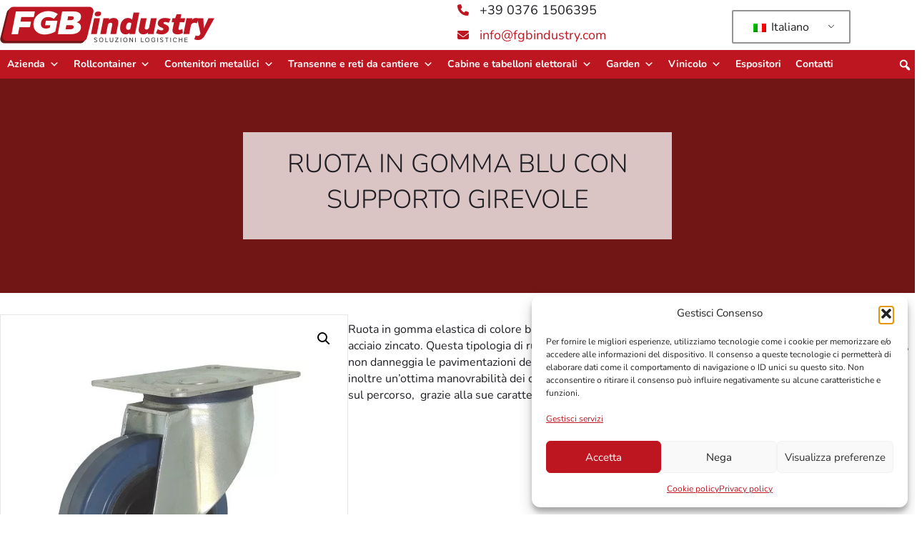

--- FILE ---
content_type: text/html; charset=UTF-8
request_url: https://www.fgbindustry.com/prodotto/ruota-in-gomma-blu-con-supporto-girevole/
body_size: 26023
content:
<!DOCTYPE html>
<html lang="it-IT" prefix="og: https://ogp.me/ns#">
<head> <script>
var gform;gform||(document.addEventListener("gform_main_scripts_loaded",function(){gform.scriptsLoaded=!0}),document.addEventListener("gform/theme/scripts_loaded",function(){gform.themeScriptsLoaded=!0}),window.addEventListener("DOMContentLoaded",function(){gform.domLoaded=!0}),gform={domLoaded:!1,scriptsLoaded:!1,themeScriptsLoaded:!1,isFormEditor:()=>"function"==typeof InitializeEditor,callIfLoaded:function(o){return!(!gform.domLoaded||!gform.scriptsLoaded||!gform.themeScriptsLoaded&&!gform.isFormEditor()||(gform.isFormEditor()&&console.warn("The use of gform.initializeOnLoaded() is deprecated in the form editor context and will be removed in Gravity Forms 3.1."),o(),0))},initializeOnLoaded:function(o){gform.callIfLoaded(o)||(document.addEventListener("gform_main_scripts_loaded",()=>{gform.scriptsLoaded=!0,gform.callIfLoaded(o)}),document.addEventListener("gform/theme/scripts_loaded",()=>{gform.themeScriptsLoaded=!0,gform.callIfLoaded(o)}),window.addEventListener("DOMContentLoaded",()=>{gform.domLoaded=!0,gform.callIfLoaded(o)}))},hooks:{action:{},filter:{}},addAction:function(o,r,e,t){gform.addHook("action",o,r,e,t)},addFilter:function(o,r,e,t){gform.addHook("filter",o,r,e,t)},doAction:function(o){gform.doHook("action",o,arguments)},applyFilters:function(o){return gform.doHook("filter",o,arguments)},removeAction:function(o,r){gform.removeHook("action",o,r)},removeFilter:function(o,r,e){gform.removeHook("filter",o,r,e)},addHook:function(o,r,e,t,n){null==gform.hooks[o][r]&&(gform.hooks[o][r]=[]);var d=gform.hooks[o][r];null==n&&(n=r+"_"+d.length),gform.hooks[o][r].push({tag:n,callable:e,priority:t=null==t?10:t})},doHook:function(r,o,e){var t;if(e=Array.prototype.slice.call(e,1),null!=gform.hooks[r][o]&&((o=gform.hooks[r][o]).sort(function(o,r){return o.priority-r.priority}),o.forEach(function(o){"function"!=typeof(t=o.callable)&&(t=window[t]),"action"==r?t.apply(null,e):e[0]=t.apply(null,e)})),"filter"==r)return e[0]},removeHook:function(o,r,t,n){var e;null!=gform.hooks[o][r]&&(e=(e=gform.hooks[o][r]).filter(function(o,r,e){return!!(null!=n&&n!=o.tag||null!=t&&t!=o.priority)}),gform.hooks[o][r]=e)}});
</script>

<meta charset="UTF-8" />
<meta name='viewport' content='width=device-width, initial-scale=1.0' />
<meta http-equiv='X-UA-Compatible' content='IE=edge' />
<link rel="profile" href="https://gmpg.org/xfn/11" />

<!-- Ottimizzazione per i motori di ricerca di Rank Math - https://rankmath.com/ -->
<title>RUOTA IN GOMMA BLU CON SUPPORTO GIREVOLE - FGB</title>
<link data-rocket-prefetch href="https://www.google-analytics.com" rel="dns-prefetch">
<link data-rocket-prefetch href="https://www.googletagmanager.com" rel="dns-prefetch">
<link data-rocket-prefetch href="https://pagead2.googlesyndication.com" rel="dns-prefetch">
<link data-wpr-hosted-gf-parameters="family=Nunito%3A300%2C400%2C700%2C300&display=swap" href="https://www.fgbindustry.com/wp-content/cache/fonts/1/google-fonts/css/b/a/4/381e879bc3a6f0d0babf080f446f5.css" rel="stylesheet"><link rel="preload" data-rocket-preload as="image" href="https://www.fgbindustry.com/wp-content/uploads/2019/05/ruota-gomma-blu-girevole.jpg" imagesrcset="https://www.fgbindustry.com/wp-content/uploads/2019/05/ruota-gomma-blu-girevole.jpg 580w, https://www.fgbindustry.com/wp-content/uploads/2019/05/ruota-gomma-blu-girevole-150x150.jpg 150w, https://www.fgbindustry.com/wp-content/uploads/2019/05/ruota-gomma-blu-girevole-20x20.jpg 20w, https://www.fgbindustry.com/wp-content/uploads/2019/05/ruota-gomma-blu-girevole-480x480.jpg 480w, https://www.fgbindustry.com/wp-content/uploads/2019/05/ruota-gomma-blu-girevole-100x100.jpg 100w" imagesizes="auto, (max-width: 580px) 100vw, 580px" fetchpriority="high">
<meta name="description" content="Ruota in gomma elastica di colore blu con mozzo su cuscinetto a rulli assemblata su supporto girevole in acciaio zincato. Questa tipologia di ruota può essere"/>
<meta name="robots" content="follow, index, max-snippet:-1, max-video-preview:-1, max-image-preview:large"/>
<link rel="canonical" href="https://www.fgbindustry.com/prodotto/ruota-in-gomma-blu-con-supporto-girevole/" />
<meta property="og:locale" content="it_IT" />
<meta property="og:type" content="product" />
<meta property="og:title" content="RUOTA IN GOMMA BLU CON SUPPORTO GIREVOLE - FGB" />
<meta property="og:description" content="Ruota in gomma elastica di colore blu con mozzo su cuscinetto a rulli assemblata su supporto girevole in acciaio zincato. Questa tipologia di ruota può essere" />
<meta property="og:url" content="https://www.fgbindustry.com/prodotto/ruota-in-gomma-blu-con-supporto-girevole/" />
<meta property="og:site_name" content="FGB" />
<meta property="og:updated_time" content="2021-12-07T14:51:13+01:00" />
<meta property="og:image" content="https://www.fgbindustry.com/wp-content/uploads/2019/05/ruota-gomma-blu-girevole.jpg" />
<meta property="og:image:secure_url" content="https://www.fgbindustry.com/wp-content/uploads/2019/05/ruota-gomma-blu-girevole.jpg" />
<meta property="og:image:width" content="580" />
<meta property="og:image:height" content="580" />
<meta property="og:image:alt" content="RUOTA IN GOMMA BLU CON SUPPORTO GIREVOLE" />
<meta property="og:image:type" content="image/jpeg" />
<meta property="product:availability" content="instock" />
<meta name="twitter:card" content="summary_large_image" />
<meta name="twitter:title" content="RUOTA IN GOMMA BLU CON SUPPORTO GIREVOLE - FGB" />
<meta name="twitter:description" content="Ruota in gomma elastica di colore blu con mozzo su cuscinetto a rulli assemblata su supporto girevole in acciaio zincato. Questa tipologia di ruota può essere" />
<meta name="twitter:image" content="https://www.fgbindustry.com/wp-content/uploads/2019/05/ruota-gomma-blu-girevole.jpg" />
<meta name="twitter:label1" content="Prezzo" />
<meta name="twitter:data1" content="&euro;1,00" />
<meta name="twitter:label2" content="Disponibilità" />
<meta name="twitter:data2" content="In stock" />
<script type="application/ld+json" class="rank-math-schema">{"@context":"https://schema.org","@graph":[{"@type":"Organization","@id":"https://www.fgbindustry.com/#organization","name":"FGB","logo":{"@type":"ImageObject","@id":"https://www.fgbindustry.com/#logo","url":"https://www.fgbindustry.com/wp-content/uploads/2019/05/fgb.png","contentUrl":"https://www.fgbindustry.com/wp-content/uploads/2019/05/fgb.png","caption":"FGB","inLanguage":"it-IT","width":"600","height":"104"}},{"@type":"WebSite","@id":"https://www.fgbindustry.com/#website","url":"https://www.fgbindustry.com","name":"FGB","publisher":{"@id":"https://www.fgbindustry.com/#organization"},"inLanguage":"it-IT"},{"@type":"ImageObject","@id":"https://www.fgbindustry.com/wp-content/uploads/2019/05/ruota-gomma-blu-girevole.jpg","url":"https://www.fgbindustry.com/wp-content/uploads/2019/05/ruota-gomma-blu-girevole.jpg","width":"580","height":"580","inLanguage":"it-IT"},{"@type":"ItemPage","@id":"https://www.fgbindustry.com/prodotto/ruota-in-gomma-blu-con-supporto-girevole/#webpage","url":"https://www.fgbindustry.com/prodotto/ruota-in-gomma-blu-con-supporto-girevole/","name":"RUOTA IN GOMMA BLU CON SUPPORTO GIREVOLE - FGB","datePublished":"2019-05-29T18:02:44+02:00","dateModified":"2021-12-07T14:51:13+01:00","isPartOf":{"@id":"https://www.fgbindustry.com/#website"},"primaryImageOfPage":{"@id":"https://www.fgbindustry.com/wp-content/uploads/2019/05/ruota-gomma-blu-girevole.jpg"},"inLanguage":"it-IT"},{"@type":"Product","name":"RUOTA IN GOMMA BLU CON SUPPORTO GIREVOLE - FGB","description":"Ruota in gomma elastica di colore blu con mozzo su cuscinetto a rulli assemblata su supporto girevole in acciaio zincato. Questa tipologia di ruota pu\u00f2 essere impiegata su pavimentazioni di diverso tipo, non macchia, non danneggia le pavimentazioni delicate e garantisce silenziosit\u00e0 ed eccellente scorrevolezza.\u00a0 Permette inoltre un'ottima manovrabilit\u00e0 dei carrelli in ambienti interni ed esterni anche in presenza di piccoli ostacoli sul percorso,\u00a0 grazie alla sue caratteristiche di resistenza agli urti e di assorbimento delle vibrazioni.","category":"Rollcontainer &gt; Accessori","mainEntityOfPage":{"@id":"https://www.fgbindustry.com/prodotto/ruota-in-gomma-blu-con-supporto-girevole/#webpage"},"image":[{"@type":"ImageObject","url":"https://www.fgbindustry.com/wp-content/uploads/2019/05/ruota-gomma-blu-girevole.jpg","height":"580","width":"580"}],"offers":{"@type":"Offer","price":"1.00","priceValidUntil":"2026-12-31","priceCurrency":"EUR","availability":"http://schema.org/InStock","seller":{"@type":"Organization","@id":"https://www.fgbindustry.com/","name":"FGB","url":"https://www.fgbindustry.com","logo":"https://www.fgbindustry.com/wp-content/uploads/2019/05/fgb.png"},"url":"https://www.fgbindustry.com/prodotto/ruota-in-gomma-blu-con-supporto-girevole/"},"@id":"https://www.fgbindustry.com/prodotto/ruota-in-gomma-blu-con-supporto-girevole/#richSnippet"}]}</script>
<!-- /Rank Math WordPress SEO plugin -->

<link rel='dns-prefetch' href='//fonts.googleapis.com' />
<link href='https://fonts.gstatic.com' crossorigin rel='preconnect' />
<link rel="alternate" type="application/rss+xml" title="FGB &raquo; Feed" href="https://www.fgbindustry.com/feed/" />
<link rel="alternate" type="application/rss+xml" title="FGB &raquo; Feed dei commenti" href="https://www.fgbindustry.com/comments/feed/" />
<link rel="alternate" type="application/rss+xml" title="FGB &raquo; RUOTA IN GOMMA BLU CON SUPPORTO GIREVOLE Feed dei commenti" href="https://www.fgbindustry.com/prodotto/ruota-in-gomma-blu-con-supporto-girevole/feed/" />
<link rel="alternate" title="oEmbed (JSON)" type="application/json+oembed" href="https://www.fgbindustry.com/wp-json/oembed/1.0/embed?url=https%3A%2F%2Fwww.fgbindustry.com%2Fprodotto%2Fruota-in-gomma-blu-con-supporto-girevole%2F" />
<link rel="alternate" title="oEmbed (XML)" type="text/xml+oembed" href="https://www.fgbindustry.com/wp-json/oembed/1.0/embed?url=https%3A%2F%2Fwww.fgbindustry.com%2Fprodotto%2Fruota-in-gomma-blu-con-supporto-girevole%2F&#038;format=xml" />
<link rel="preload" href="https://www.fgbindustry.com/wp-content/plugins/bb-plugin/fonts/fontawesome/5.15.4/webfonts/fa-solid-900.woff2" as="font" type="font/woff2" crossorigin="anonymous">
<link rel="preload" href="https://www.fgbindustry.com/wp-content/plugins/bb-plugin/fonts/fontawesome/5.15.4/webfonts/fa-regular-400.woff2" as="font" type="font/woff2" crossorigin="anonymous">
<style id='wp-img-auto-sizes-contain-inline-css'>
img:is([sizes=auto i],[sizes^="auto," i]){contain-intrinsic-size:3000px 1500px}
/*# sourceURL=wp-img-auto-sizes-contain-inline-css */
</style>
<style id='wp-emoji-styles-inline-css'>

	img.wp-smiley, img.emoji {
		display: inline !important;
		border: none !important;
		box-shadow: none !important;
		height: 1em !important;
		width: 1em !important;
		margin: 0 0.07em !important;
		vertical-align: -0.1em !important;
		background: none !important;
		padding: 0 !important;
	}
/*# sourceURL=wp-emoji-styles-inline-css */
</style>
<style id='wp-block-library-inline-css'>
:root{--wp-block-synced-color:#7a00df;--wp-block-synced-color--rgb:122,0,223;--wp-bound-block-color:var(--wp-block-synced-color);--wp-editor-canvas-background:#ddd;--wp-admin-theme-color:#007cba;--wp-admin-theme-color--rgb:0,124,186;--wp-admin-theme-color-darker-10:#006ba1;--wp-admin-theme-color-darker-10--rgb:0,107,160.5;--wp-admin-theme-color-darker-20:#005a87;--wp-admin-theme-color-darker-20--rgb:0,90,135;--wp-admin-border-width-focus:2px}@media (min-resolution:192dpi){:root{--wp-admin-border-width-focus:1.5px}}.wp-element-button{cursor:pointer}:root .has-very-light-gray-background-color{background-color:#eee}:root .has-very-dark-gray-background-color{background-color:#313131}:root .has-very-light-gray-color{color:#eee}:root .has-very-dark-gray-color{color:#313131}:root .has-vivid-green-cyan-to-vivid-cyan-blue-gradient-background{background:linear-gradient(135deg,#00d084,#0693e3)}:root .has-purple-crush-gradient-background{background:linear-gradient(135deg,#34e2e4,#4721fb 50%,#ab1dfe)}:root .has-hazy-dawn-gradient-background{background:linear-gradient(135deg,#faaca8,#dad0ec)}:root .has-subdued-olive-gradient-background{background:linear-gradient(135deg,#fafae1,#67a671)}:root .has-atomic-cream-gradient-background{background:linear-gradient(135deg,#fdd79a,#004a59)}:root .has-nightshade-gradient-background{background:linear-gradient(135deg,#330968,#31cdcf)}:root .has-midnight-gradient-background{background:linear-gradient(135deg,#020381,#2874fc)}:root{--wp--preset--font-size--normal:16px;--wp--preset--font-size--huge:42px}.has-regular-font-size{font-size:1em}.has-larger-font-size{font-size:2.625em}.has-normal-font-size{font-size:var(--wp--preset--font-size--normal)}.has-huge-font-size{font-size:var(--wp--preset--font-size--huge)}.has-text-align-center{text-align:center}.has-text-align-left{text-align:left}.has-text-align-right{text-align:right}.has-fit-text{white-space:nowrap!important}#end-resizable-editor-section{display:none}.aligncenter{clear:both}.items-justified-left{justify-content:flex-start}.items-justified-center{justify-content:center}.items-justified-right{justify-content:flex-end}.items-justified-space-between{justify-content:space-between}.screen-reader-text{border:0;clip-path:inset(50%);height:1px;margin:-1px;overflow:hidden;padding:0;position:absolute;width:1px;word-wrap:normal!important}.screen-reader-text:focus{background-color:#ddd;clip-path:none;color:#444;display:block;font-size:1em;height:auto;left:5px;line-height:normal;padding:15px 23px 14px;text-decoration:none;top:5px;width:auto;z-index:100000}html :where(.has-border-color){border-style:solid}html :where([style*=border-top-color]){border-top-style:solid}html :where([style*=border-right-color]){border-right-style:solid}html :where([style*=border-bottom-color]){border-bottom-style:solid}html :where([style*=border-left-color]){border-left-style:solid}html :where([style*=border-width]){border-style:solid}html :where([style*=border-top-width]){border-top-style:solid}html :where([style*=border-right-width]){border-right-style:solid}html :where([style*=border-bottom-width]){border-bottom-style:solid}html :where([style*=border-left-width]){border-left-style:solid}html :where(img[class*=wp-image-]){height:auto;max-width:100%}:where(figure){margin:0 0 1em}html :where(.is-position-sticky){--wp-admin--admin-bar--position-offset:var(--wp-admin--admin-bar--height,0px)}@media screen and (max-width:600px){html :where(.is-position-sticky){--wp-admin--admin-bar--position-offset:0px}}

/*# sourceURL=wp-block-library-inline-css */
</style><link data-minify="1" rel='stylesheet' id='wc-blocks-style-css' href='https://www.fgbindustry.com/wp-content/cache/min/1/wp-content/plugins/woocommerce/assets/client/blocks/wc-blocks.css?ver=1765257469' media='all' />
<style id='global-styles-inline-css'>
:root{--wp--preset--aspect-ratio--square: 1;--wp--preset--aspect-ratio--4-3: 4/3;--wp--preset--aspect-ratio--3-4: 3/4;--wp--preset--aspect-ratio--3-2: 3/2;--wp--preset--aspect-ratio--2-3: 2/3;--wp--preset--aspect-ratio--16-9: 16/9;--wp--preset--aspect-ratio--9-16: 9/16;--wp--preset--color--black: #000000;--wp--preset--color--cyan-bluish-gray: #abb8c3;--wp--preset--color--white: #ffffff;--wp--preset--color--pale-pink: #f78da7;--wp--preset--color--vivid-red: #cf2e2e;--wp--preset--color--luminous-vivid-orange: #ff6900;--wp--preset--color--luminous-vivid-amber: #fcb900;--wp--preset--color--light-green-cyan: #7bdcb5;--wp--preset--color--vivid-green-cyan: #00d084;--wp--preset--color--pale-cyan-blue: #8ed1fc;--wp--preset--color--vivid-cyan-blue: #0693e3;--wp--preset--color--vivid-purple: #9b51e0;--wp--preset--color--fl-heading-text: #1e1e24;--wp--preset--color--fl-body-bg: #ffffff;--wp--preset--color--fl-body-text: #1e1e24;--wp--preset--color--fl-accent: #be1621;--wp--preset--color--fl-accent-hover: #711515;--wp--preset--color--fl-topbar-bg: #ffffff;--wp--preset--color--fl-topbar-text: #757575;--wp--preset--color--fl-topbar-link: #2b7bb9;--wp--preset--color--fl-topbar-hover: #2b7bb9;--wp--preset--color--fl-header-bg: #ffffff;--wp--preset--color--fl-header-text: #757575;--wp--preset--color--fl-header-link: #757575;--wp--preset--color--fl-header-hover: #2b7bb9;--wp--preset--color--fl-nav-bg: #ffffff;--wp--preset--color--fl-nav-link: #757575;--wp--preset--color--fl-nav-hover: #2b7bb9;--wp--preset--color--fl-content-bg: #ffffff;--wp--preset--color--fl-footer-widgets-bg: #ffffff;--wp--preset--color--fl-footer-widgets-text: #757575;--wp--preset--color--fl-footer-widgets-link: #2b7bb9;--wp--preset--color--fl-footer-widgets-hover: #2b7bb9;--wp--preset--color--fl-footer-bg: #ffffff;--wp--preset--color--fl-footer-text: #757575;--wp--preset--color--fl-footer-link: #2b7bb9;--wp--preset--color--fl-footer-hover: #2b7bb9;--wp--preset--gradient--vivid-cyan-blue-to-vivid-purple: linear-gradient(135deg,rgb(6,147,227) 0%,rgb(155,81,224) 100%);--wp--preset--gradient--light-green-cyan-to-vivid-green-cyan: linear-gradient(135deg,rgb(122,220,180) 0%,rgb(0,208,130) 100%);--wp--preset--gradient--luminous-vivid-amber-to-luminous-vivid-orange: linear-gradient(135deg,rgb(252,185,0) 0%,rgb(255,105,0) 100%);--wp--preset--gradient--luminous-vivid-orange-to-vivid-red: linear-gradient(135deg,rgb(255,105,0) 0%,rgb(207,46,46) 100%);--wp--preset--gradient--very-light-gray-to-cyan-bluish-gray: linear-gradient(135deg,rgb(238,238,238) 0%,rgb(169,184,195) 100%);--wp--preset--gradient--cool-to-warm-spectrum: linear-gradient(135deg,rgb(74,234,220) 0%,rgb(151,120,209) 20%,rgb(207,42,186) 40%,rgb(238,44,130) 60%,rgb(251,105,98) 80%,rgb(254,248,76) 100%);--wp--preset--gradient--blush-light-purple: linear-gradient(135deg,rgb(255,206,236) 0%,rgb(152,150,240) 100%);--wp--preset--gradient--blush-bordeaux: linear-gradient(135deg,rgb(254,205,165) 0%,rgb(254,45,45) 50%,rgb(107,0,62) 100%);--wp--preset--gradient--luminous-dusk: linear-gradient(135deg,rgb(255,203,112) 0%,rgb(199,81,192) 50%,rgb(65,88,208) 100%);--wp--preset--gradient--pale-ocean: linear-gradient(135deg,rgb(255,245,203) 0%,rgb(182,227,212) 50%,rgb(51,167,181) 100%);--wp--preset--gradient--electric-grass: linear-gradient(135deg,rgb(202,248,128) 0%,rgb(113,206,126) 100%);--wp--preset--gradient--midnight: linear-gradient(135deg,rgb(2,3,129) 0%,rgb(40,116,252) 100%);--wp--preset--font-size--small: 13px;--wp--preset--font-size--medium: 20px;--wp--preset--font-size--large: 36px;--wp--preset--font-size--x-large: 42px;--wp--preset--spacing--20: 0.44rem;--wp--preset--spacing--30: 0.67rem;--wp--preset--spacing--40: 1rem;--wp--preset--spacing--50: 1.5rem;--wp--preset--spacing--60: 2.25rem;--wp--preset--spacing--70: 3.38rem;--wp--preset--spacing--80: 5.06rem;--wp--preset--shadow--natural: 6px 6px 9px rgba(0, 0, 0, 0.2);--wp--preset--shadow--deep: 12px 12px 50px rgba(0, 0, 0, 0.4);--wp--preset--shadow--sharp: 6px 6px 0px rgba(0, 0, 0, 0.2);--wp--preset--shadow--outlined: 6px 6px 0px -3px rgb(255, 255, 255), 6px 6px rgb(0, 0, 0);--wp--preset--shadow--crisp: 6px 6px 0px rgb(0, 0, 0);}:where(.is-layout-flex){gap: 0.5em;}:where(.is-layout-grid){gap: 0.5em;}body .is-layout-flex{display: flex;}.is-layout-flex{flex-wrap: wrap;align-items: center;}.is-layout-flex > :is(*, div){margin: 0;}body .is-layout-grid{display: grid;}.is-layout-grid > :is(*, div){margin: 0;}:where(.wp-block-columns.is-layout-flex){gap: 2em;}:where(.wp-block-columns.is-layout-grid){gap: 2em;}:where(.wp-block-post-template.is-layout-flex){gap: 1.25em;}:where(.wp-block-post-template.is-layout-grid){gap: 1.25em;}.has-black-color{color: var(--wp--preset--color--black) !important;}.has-cyan-bluish-gray-color{color: var(--wp--preset--color--cyan-bluish-gray) !important;}.has-white-color{color: var(--wp--preset--color--white) !important;}.has-pale-pink-color{color: var(--wp--preset--color--pale-pink) !important;}.has-vivid-red-color{color: var(--wp--preset--color--vivid-red) !important;}.has-luminous-vivid-orange-color{color: var(--wp--preset--color--luminous-vivid-orange) !important;}.has-luminous-vivid-amber-color{color: var(--wp--preset--color--luminous-vivid-amber) !important;}.has-light-green-cyan-color{color: var(--wp--preset--color--light-green-cyan) !important;}.has-vivid-green-cyan-color{color: var(--wp--preset--color--vivid-green-cyan) !important;}.has-pale-cyan-blue-color{color: var(--wp--preset--color--pale-cyan-blue) !important;}.has-vivid-cyan-blue-color{color: var(--wp--preset--color--vivid-cyan-blue) !important;}.has-vivid-purple-color{color: var(--wp--preset--color--vivid-purple) !important;}.has-black-background-color{background-color: var(--wp--preset--color--black) !important;}.has-cyan-bluish-gray-background-color{background-color: var(--wp--preset--color--cyan-bluish-gray) !important;}.has-white-background-color{background-color: var(--wp--preset--color--white) !important;}.has-pale-pink-background-color{background-color: var(--wp--preset--color--pale-pink) !important;}.has-vivid-red-background-color{background-color: var(--wp--preset--color--vivid-red) !important;}.has-luminous-vivid-orange-background-color{background-color: var(--wp--preset--color--luminous-vivid-orange) !important;}.has-luminous-vivid-amber-background-color{background-color: var(--wp--preset--color--luminous-vivid-amber) !important;}.has-light-green-cyan-background-color{background-color: var(--wp--preset--color--light-green-cyan) !important;}.has-vivid-green-cyan-background-color{background-color: var(--wp--preset--color--vivid-green-cyan) !important;}.has-pale-cyan-blue-background-color{background-color: var(--wp--preset--color--pale-cyan-blue) !important;}.has-vivid-cyan-blue-background-color{background-color: var(--wp--preset--color--vivid-cyan-blue) !important;}.has-vivid-purple-background-color{background-color: var(--wp--preset--color--vivid-purple) !important;}.has-black-border-color{border-color: var(--wp--preset--color--black) !important;}.has-cyan-bluish-gray-border-color{border-color: var(--wp--preset--color--cyan-bluish-gray) !important;}.has-white-border-color{border-color: var(--wp--preset--color--white) !important;}.has-pale-pink-border-color{border-color: var(--wp--preset--color--pale-pink) !important;}.has-vivid-red-border-color{border-color: var(--wp--preset--color--vivid-red) !important;}.has-luminous-vivid-orange-border-color{border-color: var(--wp--preset--color--luminous-vivid-orange) !important;}.has-luminous-vivid-amber-border-color{border-color: var(--wp--preset--color--luminous-vivid-amber) !important;}.has-light-green-cyan-border-color{border-color: var(--wp--preset--color--light-green-cyan) !important;}.has-vivid-green-cyan-border-color{border-color: var(--wp--preset--color--vivid-green-cyan) !important;}.has-pale-cyan-blue-border-color{border-color: var(--wp--preset--color--pale-cyan-blue) !important;}.has-vivid-cyan-blue-border-color{border-color: var(--wp--preset--color--vivid-cyan-blue) !important;}.has-vivid-purple-border-color{border-color: var(--wp--preset--color--vivid-purple) !important;}.has-vivid-cyan-blue-to-vivid-purple-gradient-background{background: var(--wp--preset--gradient--vivid-cyan-blue-to-vivid-purple) !important;}.has-light-green-cyan-to-vivid-green-cyan-gradient-background{background: var(--wp--preset--gradient--light-green-cyan-to-vivid-green-cyan) !important;}.has-luminous-vivid-amber-to-luminous-vivid-orange-gradient-background{background: var(--wp--preset--gradient--luminous-vivid-amber-to-luminous-vivid-orange) !important;}.has-luminous-vivid-orange-to-vivid-red-gradient-background{background: var(--wp--preset--gradient--luminous-vivid-orange-to-vivid-red) !important;}.has-very-light-gray-to-cyan-bluish-gray-gradient-background{background: var(--wp--preset--gradient--very-light-gray-to-cyan-bluish-gray) !important;}.has-cool-to-warm-spectrum-gradient-background{background: var(--wp--preset--gradient--cool-to-warm-spectrum) !important;}.has-blush-light-purple-gradient-background{background: var(--wp--preset--gradient--blush-light-purple) !important;}.has-blush-bordeaux-gradient-background{background: var(--wp--preset--gradient--blush-bordeaux) !important;}.has-luminous-dusk-gradient-background{background: var(--wp--preset--gradient--luminous-dusk) !important;}.has-pale-ocean-gradient-background{background: var(--wp--preset--gradient--pale-ocean) !important;}.has-electric-grass-gradient-background{background: var(--wp--preset--gradient--electric-grass) !important;}.has-midnight-gradient-background{background: var(--wp--preset--gradient--midnight) !important;}.has-small-font-size{font-size: var(--wp--preset--font-size--small) !important;}.has-medium-font-size{font-size: var(--wp--preset--font-size--medium) !important;}.has-large-font-size{font-size: var(--wp--preset--font-size--large) !important;}.has-x-large-font-size{font-size: var(--wp--preset--font-size--x-large) !important;}
/*# sourceURL=global-styles-inline-css */
</style>

<style id='classic-theme-styles-inline-css'>
/*! This file is auto-generated */
.wp-block-button__link{color:#fff;background-color:#32373c;border-radius:9999px;box-shadow:none;text-decoration:none;padding:calc(.667em + 2px) calc(1.333em + 2px);font-size:1.125em}.wp-block-file__button{background:#32373c;color:#fff;text-decoration:none}
/*# sourceURL=/wp-includes/css/classic-themes.min.css */
</style>
<link rel='stylesheet' id='photoswipe-css' href='https://www.fgbindustry.com/wp-content/plugins/woocommerce/assets/css/photoswipe/photoswipe.min.css?ver=10.3.6' media='all' />
<link rel='stylesheet' id='photoswipe-default-skin-css' href='https://www.fgbindustry.com/wp-content/plugins/woocommerce/assets/css/photoswipe/default-skin/default-skin.min.css?ver=10.3.6' media='all' />
<link data-minify="1" rel='stylesheet' id='woocommerce-layout-css' href='https://www.fgbindustry.com/wp-content/cache/min/1/wp-content/plugins/woocommerce/assets/css/woocommerce-layout.css?ver=1765257469' media='all' />
<link data-minify="1" rel='stylesheet' id='woocommerce-smallscreen-css' href='https://www.fgbindustry.com/wp-content/cache/min/1/wp-content/plugins/woocommerce/assets/css/woocommerce-smallscreen.css?ver=1765257469' media='only screen and (max-width: 767px)' />
<link data-minify="1" rel='stylesheet' id='woocommerce-general-css' href='https://www.fgbindustry.com/wp-content/cache/min/1/wp-content/plugins/woocommerce/assets/css/woocommerce.css?ver=1765257469' media='all' />
<style id='woocommerce-inline-inline-css'>
.woocommerce form .form-row .required { visibility: visible; }
/*# sourceURL=woocommerce-inline-inline-css */
</style>
<link data-minify="1" rel='stylesheet' id='trp-language-switcher-style-css' href='https://www.fgbindustry.com/wp-content/cache/min/1/wp-content/plugins/translatepress-multilingual/assets/css/trp-language-switcher.css?ver=1765257469' media='all' />
<link rel='stylesheet' id='cmplz-general-css' href='https://www.fgbindustry.com/wp-content/plugins/complianz-gdpr-premium/assets/css/cookieblocker.min.css?ver=1762074315' media='all' />
<link data-minify="1" rel='stylesheet' id='font-awesome-5-css' href='https://www.fgbindustry.com/wp-content/cache/min/1/wp-content/plugins/bb-plugin/fonts/fontawesome/5.15.4/css/all.min.css?ver=1765257469' media='all' />
<link data-minify="1" rel='stylesheet' id='fl-builder-layout-bundle-18eaaedc98059996b0c7442f01079e40-css' href='https://www.fgbindustry.com/wp-content/cache/min/1/wp-content/uploads/bb-plugin/cache/18eaaedc98059996b0c7442f01079e40-layout-bundle.css?ver=1765258335' media='all' />
<link data-minify="1" rel='stylesheet' id='megamenu-css' href='https://www.fgbindustry.com/wp-content/cache/min/1/wp-content/uploads/maxmegamenu/style.css?ver=1765257469' media='all' />
<link data-minify="1" rel='stylesheet' id='dashicons-css' href='https://www.fgbindustry.com/wp-content/cache/min/1/wp-includes/css/dashicons.min.css?ver=1765257469' media='all' />
<link data-minify="1" rel='stylesheet' id='megamenu-genericons-css' href='https://www.fgbindustry.com/wp-content/cache/min/1/wp-content/plugins/megamenu-pro/icons/genericons/genericons/genericons.css?ver=1765257469' media='all' />
<link data-minify="1" rel='stylesheet' id='megamenu-fontawesome-css' href='https://www.fgbindustry.com/wp-content/cache/min/1/wp-content/plugins/megamenu-pro/icons/fontawesome/css/font-awesome.min.css?ver=1765257469' media='all' />
<link data-minify="1" rel='stylesheet' id='megamenu-fontawesome5-css' href='https://www.fgbindustry.com/wp-content/cache/min/1/wp-content/plugins/megamenu-pro/icons/fontawesome5/css/all.min.css?ver=1765257469' media='all' />
<link data-minify="1" rel='stylesheet' id='megamenu-fontawesome6-css' href='https://www.fgbindustry.com/wp-content/cache/min/1/wp-content/plugins/megamenu-pro/icons/fontawesome6/css/all.min.css?ver=1765257469' media='all' />
<link data-minify="1" rel='stylesheet' id='brands-styles-css' href='https://www.fgbindustry.com/wp-content/cache/min/1/wp-content/plugins/woocommerce/assets/css/brands.css?ver=1765257470' media='all' />
<style id='wc-product-table-head-inline-css'>
table.wc-product-table { visibility: hidden; }
/*# sourceURL=wc-product-table-head-inline-css */
</style>
<link rel='stylesheet' id='jquery-magnificpopup-css' href='https://www.fgbindustry.com/wp-content/plugins/bb-plugin/css/jquery.magnificpopup.min.css?ver=2.9.4.1' media='all' />
<link rel='stylesheet' id='base-css' href='https://www.fgbindustry.com/wp-content/themes/bb-theme/css/base.min.css?ver=1.7.19.1' media='all' />
<link data-minify="1" rel='stylesheet' id='fl-automator-skin-css' href='https://www.fgbindustry.com/wp-content/cache/min/1/wp-content/uploads/bb-theme/skin-69329e1c5ca58.css?ver=1765257470' media='all' />
<link data-minify="1" rel='stylesheet' id='bb-rug-css' href='https://www.fgbindustry.com/wp-content/cache/min/1/wp-content/themes/bb-rug/css/style.css?ver=1765257470' media='all' />
<link rel='stylesheet' id='pp-animate-css' href='https://www.fgbindustry.com/wp-content/plugins/bbpowerpack/assets/css/animate.min.css?ver=3.5.1' media='all' />

<!--n2css--><!--n2js--><script src="https://www.fgbindustry.com/wp-includes/js/jquery/jquery.min.js?ver=3.7.1" id="jquery-core-js"></script>
<script src="https://www.fgbindustry.com/wp-includes/js/jquery/jquery-migrate.min.js?ver=3.4.1" id="jquery-migrate-js"></script>
<script src="https://www.fgbindustry.com/wp-content/plugins/woocommerce/assets/js/jquery-blockui/jquery.blockUI.min.js?ver=2.7.0-wc.10.3.6" id="wc-jquery-blockui-js" defer data-wp-strategy="defer"></script>
<script id="wc-add-to-cart-js-extra">
var wc_add_to_cart_params = {"ajax_url":"/wp-admin/admin-ajax.php","wc_ajax_url":"/?wc-ajax=%%endpoint%%","i18n_view_cart":"Visualizza carrello","cart_url":"https://www.fgbindustry.com/?page_id=1642","is_cart":"","cart_redirect_after_add":"no"};
//# sourceURL=wc-add-to-cart-js-extra
</script>
<script src="https://www.fgbindustry.com/wp-content/plugins/woocommerce/assets/js/frontend/add-to-cart.min.js?ver=10.3.6" id="wc-add-to-cart-js" defer data-wp-strategy="defer"></script>
<script src="https://www.fgbindustry.com/wp-content/plugins/woocommerce/assets/js/zoom/jquery.zoom.min.js?ver=1.7.21-wc.10.3.6" id="wc-zoom-js" defer data-wp-strategy="defer"></script>
<script src="https://www.fgbindustry.com/wp-content/plugins/woocommerce/assets/js/flexslider/jquery.flexslider.min.js?ver=2.7.2-wc.10.3.6" id="wc-flexslider-js" defer data-wp-strategy="defer"></script>
<script src="https://www.fgbindustry.com/wp-content/plugins/woocommerce/assets/js/photoswipe/photoswipe.min.js?ver=4.1.1-wc.10.3.6" id="wc-photoswipe-js" defer data-wp-strategy="defer"></script>
<script src="https://www.fgbindustry.com/wp-content/plugins/woocommerce/assets/js/photoswipe/photoswipe-ui-default.min.js?ver=4.1.1-wc.10.3.6" id="wc-photoswipe-ui-default-js" defer data-wp-strategy="defer"></script>
<script id="wc-single-product-js-extra">
var wc_single_product_params = {"i18n_required_rating_text":"Seleziona una valutazione","i18n_rating_options":["1 stella su 5","2 stelle su 5","3 stelle su 5","4 stelle su 5","5 stelle su 5"],"i18n_product_gallery_trigger_text":"Visualizza la galleria di immagini a schermo intero","review_rating_required":"yes","flexslider":{"rtl":false,"animation":"slide","smoothHeight":true,"directionNav":false,"controlNav":"thumbnails","slideshow":false,"animationSpeed":500,"animationLoop":false,"allowOneSlide":false},"zoom_enabled":"1","zoom_options":[],"photoswipe_enabled":"1","photoswipe_options":{"shareEl":false,"closeOnScroll":false,"history":false,"hideAnimationDuration":0,"showAnimationDuration":0},"flexslider_enabled":"1"};
//# sourceURL=wc-single-product-js-extra
</script>
<script src="https://www.fgbindustry.com/wp-content/plugins/woocommerce/assets/js/frontend/single-product.min.js?ver=10.3.6" id="wc-single-product-js" defer data-wp-strategy="defer"></script>
<script src="https://www.fgbindustry.com/wp-content/plugins/woocommerce/assets/js/js-cookie/js.cookie.min.js?ver=2.1.4-wc.10.3.6" id="wc-js-cookie-js" defer data-wp-strategy="defer"></script>
<script id="woocommerce-js-extra">
var woocommerce_params = {"ajax_url":"/wp-admin/admin-ajax.php","wc_ajax_url":"/?wc-ajax=%%endpoint%%","i18n_password_show":"Mostra password","i18n_password_hide":"Nascondi password"};
//# sourceURL=woocommerce-js-extra
</script>
<script src="https://www.fgbindustry.com/wp-content/plugins/woocommerce/assets/js/frontend/woocommerce.min.js?ver=10.3.6" id="woocommerce-js" defer data-wp-strategy="defer"></script>
<script data-minify="1" src="https://www.fgbindustry.com/wp-content/cache/min/1/wp-content/plugins/translatepress-multilingual/assets/js/trp-frontend-compatibility.js?ver=1765257470" id="trp-frontend-compatibility-js"></script>
<link rel="https://api.w.org/" href="https://www.fgbindustry.com/wp-json/" /><link rel="alternate" title="JSON" type="application/json" href="https://www.fgbindustry.com/wp-json/wp/v2/product/238" /><link rel="EditURI" type="application/rsd+xml" title="RSD" href="https://www.fgbindustry.com/xmlrpc.php?rsd" />
<meta name="generator" content="WordPress 6.9" />
<link rel='shortlink' href='https://www.fgbindustry.com/?p=238' />
		<script>
			var bb_powerpack = {
				version: '2.40.9',
				getAjaxUrl: function() { return atob( 'aHR0cHM6Ly93d3cuZmdiaW5kdXN0cnkuY29tL3dwLWFkbWluL2FkbWluLWFqYXgucGhw' ); },
				callback: function() {},
				mapMarkerData: {},
				post_id: '238',
				search_term: '',
				current_page: 'https://www.fgbindustry.com/prodotto/ruota-in-gomma-blu-con-supporto-girevole/',
				conditionals: {
					is_front_page: false,
					is_home: false,
					is_archive: false,
					current_post_type: '',
					is_tax: false,
										is_author: false,
					current_author: false,
					is_search: false,
									}
			};
		</script>
		<link rel="alternate" hreflang="it-IT" href="https://www.fgbindustry.com/prodotto/ruota-in-gomma-blu-con-supporto-girevole/"/>
<link rel="alternate" hreflang="en-US" href="https://www.fgbindustry.com/en/product/blue-rubber-wheel-with-swivel-mount/"/>
<link rel="alternate" hreflang="fr-FR" href="https://www.fgbindustry.com/fr/produit/roue-en-caoutchouc-bleu-avec-roulette-pivotante/"/>
<link rel="alternate" hreflang="it" href="https://www.fgbindustry.com/prodotto/ruota-in-gomma-blu-con-supporto-girevole/"/>
<link rel="alternate" hreflang="en" href="https://www.fgbindustry.com/en/product/blue-rubber-wheel-with-swivel-mount/"/>
<link rel="alternate" hreflang="fr" href="https://www.fgbindustry.com/fr/produit/roue-en-caoutchouc-bleu-avec-roulette-pivotante/"/>
			<style>.cmplz-hidden {
					display: none !important;
				}</style><link rel="pingback" href="https://www.fgbindustry.com/xmlrpc.php">
	<noscript><style>.woocommerce-product-gallery{ opacity: 1 !important; }</style></noscript>
	<style>.recentcomments a{display:inline !important;padding:0 !important;margin:0 !important;}</style><link rel="icon" href="https://www.fgbindustry.com/wp-content/uploads/2020/05/cropped-fgb-ico-32x32.png" sizes="32x32" />
<link rel="icon" href="https://www.fgbindustry.com/wp-content/uploads/2020/05/cropped-fgb-ico-192x192.png" sizes="192x192" />
<link rel="apple-touch-icon" href="https://www.fgbindustry.com/wp-content/uploads/2020/05/cropped-fgb-ico-180x180.png" />
<meta name="msapplication-TileImage" content="https://www.fgbindustry.com/wp-content/uploads/2020/05/cropped-fgb-ico-270x270.png" />
<style type="text/css">/** Mega Menu CSS: fs **/</style>
<link rel='stylesheet' id='jquery-datatables-wpt-css' href='https://www.fgbindustry.com/wp-content/plugins/woocommerce-product-table/assets/js/datatables/datatables.min.css?ver=1.13.5' media='all' />
<link data-minify="1" rel='stylesheet' id='select2-css' href='https://www.fgbindustry.com/wp-content/cache/min/1/wp-content/plugins/woocommerce/assets/css/select2.css?ver=1765259945' media='all' />
<link data-minify="1" rel='stylesheet' id='wc-product-table-css' href='https://www.fgbindustry.com/wp-content/cache/min/1/wp-content/plugins/woocommerce-product-table/assets/css/styles.css?ver=1765259945' media='all' />
<link rel='stylesheet' id='mediaelement-css' href='https://www.fgbindustry.com/wp-includes/js/mediaelement/mediaelementplayer-legacy.min.css?ver=4.2.17' media='all' />
<link rel='stylesheet' id='wp-mediaelement-css' href='https://www.fgbindustry.com/wp-includes/js/mediaelement/wp-mediaelement.min.css?ver=6.9' media='all' />
<meta name="generator" content="WP Rocket 3.20.1.2" data-wpr-features="wpr_minify_js wpr_preconnect_external_domains wpr_oci wpr_minify_css wpr_preload_links wpr_host_fonts_locally wpr_desktop" /></head>
<body data-cmplz=2 class="wp-singular product-template-default single single-product postid-238 wp-theme-bb-theme wp-child-theme-bb-rug theme-bb-theme fl-builder-2-9-4-1 fl-themer-1-5-2-1-20251125200437 fl-theme-1-7-19-1 fl-no-js woocommerce woocommerce-page woocommerce-no-js translatepress-it_IT fl-theme-builder-header fl-theme-builder-header-header fl-theme-builder-footer fl-theme-builder-footer-footer fl-theme-builder-singular fl-theme-builder-singular-prodotto mega-menu-max-mega-menu-1 fl-framework-base fl-preset-default fl-full-width fl-search-active woo-4 woo-products-per-page-16" itemscope="itemscope" itemtype="https://schema.org/WebPage">
<a aria-label="Salta al contenuto" class="fl-screen-reader-text" href="#fl-main-content">Salta al contenuto</a><div  class="fl-page">
	<header  class="fl-builder-content fl-builder-content-12 fl-builder-global-templates-locked" data-post-id="12" data-type="header" data-sticky="0" data-sticky-on="" data-sticky-breakpoint="medium" data-shrink="0" data-overlay="0" data-overlay-bg="transparent" data-shrink-image-height="50px" role="banner" itemscope="itemscope" itemtype="http://schema.org/WPHeader"><div  class="fl-row fl-row-full-width fl-row-bg-color fl-node-5cd93c7098232 fl-row-default-height fl-row-align-center" data-node="5cd93c7098232">
	<div class="fl-row-content-wrap">
		<div class="uabb-row-separator uabb-top-row-separator" >
</div>
						<div class="fl-row-content fl-row-fixed-width fl-node-content">
		
<div class="fl-col-group fl-node-5cd93c7098237 fl-col-group-equal-height fl-col-group-align-center fl-col-group-custom-width" data-node="5cd93c7098237">
			<div class="fl-col fl-node-5cd93c7098238 fl-col-bg-color fl-col-small fl-col-small-custom-width" data-node="5cd93c7098238">
	<div class="fl-col-content fl-node-content"><div class="fl-module fl-module-photo fl-node-5cd948c3aa3ca" data-node="5cd948c3aa3ca">
	<div class="fl-module-content fl-node-content">
		<div class="fl-photo fl-photo-align-left" itemscope itemtype="https://schema.org/ImageObject">
	<div class="fl-photo-content fl-photo-img-png">
				<a href="https://www.fgbindustry.com" target="_self" itemprop="url">
				<img loading="lazy" decoding="async" class="fl-photo-img wp-image-20 size-full" src="https://www.fgbindustry.com/wp-content/uploads/2019/05/fgb.png" alt="fgb" itemprop="image" height="104" width="600" title="fgb"  data-no-lazy="1" srcset="https://www.fgbindustry.com/wp-content/uploads/2019/05/fgb.png 600w, https://www.fgbindustry.com/wp-content/uploads/2019/05/fgb-20x3.png 20w" sizes="auto, (max-width: 600px) 100vw, 600px" />
				</a>
					</div>
	</div>
	</div>
</div>
</div>
</div>
			<div class="fl-col fl-node-5cd93c7098239 fl-col-bg-color fl-col-small fl-col-small-custom-width fl-visible-desktop fl-visible-large" data-node="5cd93c7098239">
	<div class="fl-col-content fl-node-content"><div class="fl-module fl-module-icon fl-node-5ec25ad224b0b" data-node="5ec25ad224b0b">
	<div class="fl-module-content fl-node-content">
		<div class="fl-icon-wrap">
	<span class="fl-icon">
				<i class="fas fa-phone" aria-hidden="true"></i>
					</span>
			<div id="fl-icon-text-5ec25ad224b0b" class="fl-icon-text fl-icon-text-wrap">
						<p>+39 0376 1506395</p>					</div>
	</div>
	</div>
</div>
<div class="fl-module fl-module-icon fl-node-5ec25b1fb57a7" data-node="5ec25b1fb57a7">
	<div class="fl-module-content fl-node-content">
		<div class="fl-icon-wrap">
	<span class="fl-icon">
				<i class="fas fa-envelope" aria-hidden="true"></i>
					</span>
			<div id="fl-icon-text-5ec25b1fb57a7" class="fl-icon-text fl-icon-text-wrap">
						<p><a href="mailto:info@fgbindustry.com">info@fgbindustry.com</a></p>					</div>
	</div>
	</div>
</div>
</div>
</div>
			<div class="fl-col fl-node-5e74ee3d6e789 fl-col-bg-color fl-col-small fl-col-small-custom-width" data-node="5e74ee3d6e789">
	<div class="fl-col-content fl-node-content"><div  class="fl-module fl-module-box fl-node-7s2eq1yxjh3k" data-node="7s2eq1yxjh3k">
	<div class="fl-module fl-module-html fl-node-5e74ee4175f07" data-node="5e74ee4175f07">
	<div class="fl-module-content fl-node-content">
		<div class="fl-html">
	<div class="trp_language_switcher_shortcode">
<div class="trp-language-switcher trp-language-switcher-container" data-no-translation >
    <div class="trp-ls-shortcode-current-language">
        <a href="#" class="trp-ls-shortcode-disabled-language trp-ls-disabled-language" title="Italiano" onclick="event.preventDefault()">
			<img loading="lazy" decoding="async" class="trp-flag-image" src="https://www.fgbindustry.com/wp-content/plugins/translatepress-multilingual/assets/images/flags/it_IT.png" width="18" height="12" alt="it_IT" title="Italiano"> Italiano		</a>
    </div>
    <div class="trp-ls-shortcode-language">
                <a href="#" class="trp-ls-shortcode-disabled-language trp-ls-disabled-language"  title="Italiano" onclick="event.preventDefault()">
			<img loading="lazy" decoding="async" class="trp-flag-image" src="https://www.fgbindustry.com/wp-content/plugins/translatepress-multilingual/assets/images/flags/it_IT.png" width="18" height="12" alt="it_IT" title="Italiano"> Italiano		</a>
                    <a href="https://www.fgbindustry.com/en/product/blue-rubber-wheel-with-swivel-mount/" title="English">
            <img loading="lazy" decoding="async" class="trp-flag-image" src="https://www.fgbindustry.com/wp-content/plugins/translatepress-multilingual/assets/images/flags/en_US.png" width="18" height="12" alt="en_US" title="English"> English        </a>

            <a href="https://www.fgbindustry.com/fr/produit/roue-en-caoutchouc-bleu-avec-roulette-pivotante/" title="Français">
            <img loading="lazy" decoding="async" class="trp-flag-image" src="https://www.fgbindustry.com/wp-content/plugins/translatepress-multilingual/assets/images/flags/fr_FR.png" width="18" height="12" alt="fr_FR" title="Français"> Français        </a>

        </div>
    <script type="application/javascript">
        // need to have the same with set from JS on both divs. Otherwise it can push stuff around in HTML
        var trp_ls_shortcodes = document.querySelectorAll('.trp_language_switcher_shortcode .trp-language-switcher');
        if ( trp_ls_shortcodes.length > 0) {
            // get the last language switcher added
            var trp_el = trp_ls_shortcodes[trp_ls_shortcodes.length - 1];

            var trp_shortcode_language_item = trp_el.querySelector( '.trp-ls-shortcode-language' )
            // set width
            var trp_ls_shortcode_width                                               = trp_shortcode_language_item.offsetWidth + 16;
            trp_shortcode_language_item.style.width                                  = trp_ls_shortcode_width + 'px';
            trp_el.querySelector( '.trp-ls-shortcode-current-language' ).style.width = trp_ls_shortcode_width + 'px';

            // We're putting this on display: none after we have its width.
            trp_shortcode_language_item.style.display = 'none';
        }
    </script>
</div>
</div></div>
	</div>
</div>
</div>
</div>
</div>
	</div>
		</div>
	</div>
</div>
<div  class="fl-row fl-row-full-width fl-row-bg-color fl-node-5cd949433248e fl-row-default-height fl-row-align-center" data-node="5cd949433248e">
	<div class="fl-row-content-wrap">
		<div class="uabb-row-separator uabb-top-row-separator" >
</div>
						<div class="fl-row-content fl-row-fixed-width fl-node-content">
		
<div class="fl-col-group fl-node-5cd9494334bbe" data-node="5cd9494334bbe">
			<div class="fl-col fl-node-5cd9494334c8c fl-col-bg-color" data-node="5cd9494334c8c">
	<div class="fl-col-content fl-node-content"><div class="fl-module fl-module-widget fl-node-5cd949433212d" data-node="5cd949433212d">
	<div class="fl-module-content fl-node-content">
		<div class="fl-widget">
<div class="widget widget_maxmegamenu"><div id="mega-menu-wrap-max_mega_menu_1" class="mega-menu-wrap"><div class="mega-menu-toggle"><div class="mega-toggle-blocks-left"><div class='mega-toggle-block mega-menu-toggle-block mega-toggle-block-1' id='mega-toggle-block-1' tabindex='0'><span class='mega-toggle-label' role='button' aria-expanded='false'><span class='mega-toggle-label-closed'>MENU</span><span class='mega-toggle-label-open'>MENU</span></span></div></div><div class="mega-toggle-blocks-center"></div><div class="mega-toggle-blocks-right"><div class='mega-toggle-block mega-search-block mega-toggle-block-2' id='mega-toggle-block-2'><div class='mega-search-wrap'><form class='mega-search expand-to-left mega-search-closed' action='https://www.fgbindustry.com/'>
                        <span class='dashicons dashicons-search search-icon'></span>
                        <input type='submit' value='Search'>
                        <input  type='text' aria-label='Cerca' data-placeholder='Cerca' name='s' />
                        <input type='hidden' name='post_type' value='product' />
                    </form></div></div></div></div><ul id="mega-menu-max_mega_menu_1" class="mega-menu max-mega-menu mega-menu-horizontal mega-no-js" data-event="hover_intent" data-effect="fade_up" data-effect-speed="200" data-effect-mobile="disabled" data-effect-speed-mobile="0" data-mobile-force-width="false" data-second-click="close" data-document-click="collapse" data-vertical-behaviour="standard" data-breakpoint="1200" data-unbind="true" data-mobile-state="collapse_all" data-mobile-direction="vertical" data-hover-intent-timeout="300" data-hover-intent-interval="100" data-sticky-enabled="true" data-sticky-desktop="true" data-sticky-mobile="false" data-sticky-offset="0" data-sticky-expand="true" data-sticky-expand-mobile="true" data-sticky-transition="false" data-overlay-desktop="false" data-overlay-mobile="false"><li class="mega-menu-item mega-menu-item-type-custom mega-menu-item-object-custom mega-menu-item-has-children mega-align-bottom-left mega-menu-flyout mega-disable-link mega-menu-item-38" id="mega-menu-item-38"><a class="mega-menu-link" tabindex="0" aria-expanded="false" role="button">Azienda<span class="mega-indicator" aria-hidden="true"></span></a>
<ul class="mega-sub-menu">
<li class="mega-menu-item mega-menu-item-type-post_type mega-menu-item-object-page mega-menu-item-42" id="mega-menu-item-42"><a class="mega-menu-link" href="https://www.fgbindustry.com/chi-siamo/">Chi siamo</a></li><li class="mega-menu-item mega-menu-item-type-post_type mega-menu-item-object-page mega-current-product-parent mega-menu-item-41" id="mega-menu-item-41"><a class="mega-menu-link" href="https://www.fgbindustry.com/la-storia/">La storia</a></li><li class="mega-menu-item mega-menu-item-type-post_type mega-menu-item-object-page mega-menu-item-1674" id="mega-menu-item-1674"><a class="mega-menu-link" href="https://www.fgbindustry.com/mission/">Mission</a></li><li class="mega-menu-item mega-menu-item-type-post_type mega-menu-item-object-page mega-menu-item-1675" id="mega-menu-item-1675"><a class="mega-menu-link" href="https://www.fgbindustry.com/servizi/">Servizi</a></li><li class="mega-menu-item mega-menu-item-type-post_type mega-menu-item-object-page mega-menu-item-1689" id="mega-menu-item-1689"><a class="mega-menu-link" href="https://www.fgbindustry.com/carpenteria-metallica/">Carpenteria metallica</a></li></ul>
</li><li class="mega-menu-item mega-menu-item-type-taxonomy mega-menu-item-object-product_cat mega-current-product-ancestor mega-current-menu-parent mega-current-product-parent mega-menu-item-has-children mega-align-bottom-left mega-menu-flyout mega-disable-link mega-menu-item-51" id="mega-menu-item-51"><a class="mega-menu-link" tabindex="0" aria-expanded="false" role="button">Rollcontainer<span class="mega-indicator" aria-hidden="true"></span></a>
<ul class="mega-sub-menu">
<li class="mega-menu-item mega-menu-item-type-taxonomy mega-menu-item-object-product_cat mega-menu-item-59" id="mega-menu-item-59"><a class="mega-menu-link" href="https://www.fgbindustry.com/categoria-prodotto/rollcontainer/supermercati-e-gdo/">Supermercati e GDO</a></li><li class="mega-menu-item mega-menu-item-type-taxonomy mega-menu-item-object-product_cat mega-menu-item-57" id="mega-menu-item-57"><a class="mega-menu-link" href="https://www.fgbindustry.com/categoria-prodotto/rollcontainer/logistica/">Logistica</a></li><li class="mega-menu-item mega-menu-item-type-taxonomy mega-menu-item-object-product_cat mega-menu-item-56" id="mega-menu-item-56"><a class="mega-menu-link" href="https://www.fgbindustry.com/categoria-prodotto/rollcontainer/lavanderie/">Lavanderie, Hotel e Ospedali</a></li><li class="mega-menu-item mega-menu-item-type-taxonomy mega-menu-item-object-product_cat mega-menu-item-624" id="mega-menu-item-624"><a class="mega-menu-link" href="https://www.fgbindustry.com/categoria-prodotto/rollcontainer/mense-e-ristorazione/">Mense e ristorazione</a></li><li class="mega-menu-item mega-menu-item-type-taxonomy mega-menu-item-object-product_cat mega-menu-item-929" id="mega-menu-item-929"><a class="mega-menu-link" href="https://www.fgbindustry.com/categoria-prodotto/rollcontainer/soluzioni-su-misura/">Soluzioni su misura</a></li><li class="mega-menu-item mega-menu-item-type-taxonomy mega-menu-item-object-product_cat mega-current-product-ancestor mega-current-menu-parent mega-current-product-parent mega-menu-item-has-children mega-disable-link mega-menu-item-52" id="mega-menu-item-52"><a class="mega-menu-link" tabindex="0" aria-expanded="false" role="button">Accessori<span class="mega-indicator" aria-hidden="true"></span></a>
	<ul class="mega-sub-menu">
<li class="mega-menu-item mega-menu-item-type-taxonomy mega-menu-item-object-product_cat mega-menu-item-53" id="mega-menu-item-53"><a class="mega-menu-link" href="https://www.fgbindustry.com/categoria-prodotto/rollcontainer/accessori/accessori-per-rollcontainer/">Accessori per rollcontainer</a></li><li class="mega-menu-item mega-menu-item-type-taxonomy mega-menu-item-object-product_cat mega-current-product-ancestor mega-current-menu-parent mega-current-product-parent mega-menu-item-55" id="mega-menu-item-55"><a class="mega-menu-link" href="https://www.fgbindustry.com/categoria-prodotto/rollcontainer/accessori/ruote/">Ruote per carrelli</a></li>	</ul>
</li></ul>
</li><li class="mega-menu-item mega-menu-item-type-taxonomy mega-menu-item-object-product_cat mega-menu-item-has-children mega-align-bottom-left mega-menu-flyout mega-menu-item-858" id="mega-menu-item-858"><a class="mega-menu-link" href="https://www.fgbindustry.com/categoria-prodotto/contenitori-metallici/" aria-expanded="false" tabindex="0">Contenitori metallici<span class="mega-indicator" aria-hidden="true"></span></a>
<ul class="mega-sub-menu">
<li class="mega-menu-item mega-menu-item-type-taxonomy mega-menu-item-object-product_cat mega-menu-item-860" id="mega-menu-item-860"><a class="mega-menu-link" href="https://www.fgbindustry.com/categoria-prodotto/contenitori-metallici/benne-ribaltabili/">Benne ribaltabili</a></li><li class="mega-menu-item mega-menu-item-type-taxonomy mega-menu-item-object-product_cat mega-menu-item-2142" id="mega-menu-item-2142"><a class="mega-menu-link" href="https://www.fgbindustry.com/categoria-prodotto/contenitori-metallici/contenitori-a-fondo-apribile/">Contenitori a fondo apribile</a></li><li class="mega-menu-item mega-menu-item-type-taxonomy mega-menu-item-object-product_cat mega-menu-item-878" id="mega-menu-item-878"><a class="mega-menu-link" href="https://www.fgbindustry.com/categoria-prodotto/contenitori-metallici/soluzioni-dedicate/">Soluzioni dedicate</a></li></ul>
</li><li class="mega-menu-item mega-menu-item-type-taxonomy mega-menu-item-object-product_cat mega-menu-item-has-children mega-align-bottom-left mega-menu-flyout mega-disable-link mega-menu-item-61" id="mega-menu-item-61"><a class="mega-menu-link" tabindex="0" aria-expanded="false" role="button">Transenne e reti da cantiere<span class="mega-indicator" aria-hidden="true"></span></a>
<ul class="mega-sub-menu">
<li class="mega-menu-item mega-menu-item-type-taxonomy mega-menu-item-object-product_cat mega-menu-item-64" id="mega-menu-item-64"><a class="mega-menu-link" href="https://www.fgbindustry.com/categoria-prodotto/transenne-e-reti-da-cantiere/transenne/">Transenne</a></li><li class="mega-menu-item mega-menu-item-type-taxonomy mega-menu-item-object-product_cat mega-menu-item-62" id="mega-menu-item-62"><a class="mega-menu-link" href="https://www.fgbindustry.com/categoria-prodotto/transenne-e-reti-da-cantiere/reti-da-cantiere/">Reti da cantiere</a></li><li class="mega-menu-item mega-menu-item-type-taxonomy mega-menu-item-object-product_cat mega-menu-item-63" id="mega-menu-item-63"><a class="mega-menu-link" href="https://www.fgbindustry.com/categoria-prodotto/transenne-e-reti-da-cantiere/servizio-noleggio/">Servizio noleggio</a></li></ul>
</li><li class="mega-menu-item mega-menu-item-type-taxonomy mega-menu-item-object-product_cat mega-menu-item-has-children mega-align-bottom-left mega-menu-flyout mega-disable-link mega-menu-item-43" id="mega-menu-item-43"><a class="mega-menu-link" tabindex="0" aria-expanded="false" role="button">Cabine e tabelloni elettorali<span class="mega-indicator" aria-hidden="true"></span></a>
<ul class="mega-sub-menu">
<li class="mega-menu-item mega-menu-item-type-taxonomy mega-menu-item-object-product_cat mega-menu-item-44" id="mega-menu-item-44"><a class="mega-menu-link" href="https://www.fgbindustry.com/categoria-prodotto/cabine-e-tabelloni-elettorali/cabine-elettorali/">Cabine elettorali e accessori</a></li><li class="mega-menu-item mega-menu-item-type-taxonomy mega-menu-item-object-product_cat mega-menu-item-45" id="mega-menu-item-45"><a class="mega-menu-link" href="https://www.fgbindustry.com/categoria-prodotto/cabine-e-tabelloni-elettorali/tabelloni-elettorali-e-accessori/">Tabelloni elettorali e accessori</a></li><li class="mega-menu-item mega-menu-item-type-post_type mega-menu-item-object-page mega-menu-item-74" id="mega-menu-item-74"><a class="mega-menu-link" href="https://www.fgbindustry.com/me-pa-consip/">ME.PA/CONSIP</a></li><li class="mega-menu-item mega-menu-item-type-post_type mega-menu-item-object-page mega-menu-item-73" id="mega-menu-item-73"><a class="mega-menu-link" href="https://www.fgbindustry.com/servizio-noleggio-installazione-materiale-elettorale/">Servizio noleggio e installazione materiale elettorale</a></li></ul>
</li><li class="mega-menu-item mega-menu-item-type-taxonomy mega-menu-item-object-product_cat mega-menu-item-has-children mega-align-bottom-left mega-menu-flyout mega-disable-link mega-menu-item-46" id="mega-menu-item-46"><a class="mega-menu-link" tabindex="0" aria-expanded="false" role="button">Garden<span class="mega-indicator" aria-hidden="true"></span></a>
<ul class="mega-sub-menu">
<li class="mega-menu-item mega-menu-item-type-taxonomy mega-menu-item-object-product_cat mega-menu-item-50" id="mega-menu-item-50"><a class="mega-menu-link" href="https://www.fgbindustry.com/categoria-prodotto/garden/carrelli-ed-attrezzature/">Carrelli ed attrezzature</a></li><li class="mega-menu-item mega-menu-item-type-taxonomy mega-menu-item-object-product_cat mega-menu-item-49" id="mega-menu-item-49"><a class="mega-menu-link" href="https://www.fgbindustry.com/categoria-prodotto/garden/bancali-espositori/">Bancali espositori</a></li><li class="mega-menu-item mega-menu-item-type-taxonomy mega-menu-item-object-product_cat mega-menu-item-856" id="mega-menu-item-856"><a class="mega-menu-link" href="https://www.fgbindustry.com/categoria-prodotto/garden/fioriere/">Fioriere</a></li></ul>
</li><li class="mega-menu-item mega-menu-item-type-taxonomy mega-menu-item-object-product_cat mega-menu-item-has-children mega-align-bottom-left mega-menu-flyout mega-disable-link mega-menu-item-65" id="mega-menu-item-65"><a class="mega-menu-link" tabindex="0" aria-expanded="false" role="button">Vinicolo<span class="mega-indicator" aria-hidden="true"></span></a>
<ul class="mega-sub-menu">
<li class="mega-menu-item mega-menu-item-type-taxonomy mega-menu-item-object-product_cat mega-menu-item-69" id="mega-menu-item-69"><a class="mega-menu-link" href="https://www.fgbindustry.com/categoria-prodotto/vinicolo/porta-barriques/">Porta Barriques</a></li><li class="mega-menu-item mega-menu-item-type-taxonomy mega-menu-item-object-product_cat mega-menu-item-67" id="mega-menu-item-67"><a class="mega-menu-link" href="https://www.fgbindustry.com/categoria-prodotto/vinicolo/contenitori-per-bottiglie-di-vino/">Contenitori per bottiglie di vino</a></li><li class="mega-menu-item mega-menu-item-type-taxonomy mega-menu-item-object-product_cat mega-menu-item-70" id="mega-menu-item-70"><a class="mega-menu-link" href="https://www.fgbindustry.com/categoria-prodotto/vinicolo/interfalde-in-plastica-per-bottiglie/">Interfalde in plastica per bottiglie di vino</a></li><li class="mega-menu-item mega-menu-item-type-taxonomy mega-menu-item-object-product_cat mega-menu-item-68" id="mega-menu-item-68"><a class="mega-menu-link" href="https://www.fgbindustry.com/categoria-prodotto/vinicolo/espositori-per-bottiglie/">Espositori per bottiglie di vino</a></li></ul>
</li><li class="mega-menu-item mega-menu-item-type-post_type mega-menu-item-object-page mega-align-bottom-left mega-menu-flyout mega-menu-item-1869" id="mega-menu-item-1869"><a class="mega-menu-link" href="https://www.fgbindustry.com/espositori/" tabindex="0">Espositori</a></li><li class="mega-menu-item mega-menu-item-type-post_type mega-menu-item-object-page mega-align-bottom-left mega-menu-flyout mega-menu-item-71" id="mega-menu-item-71"><a class="mega-menu-link" href="https://www.fgbindustry.com/contatti/" tabindex="0">Contatti</a></li><li class="mega-menu-item mega-menu-item-type-custom mega-menu-item-object-custom mega-align-bottom-left mega-menu-flyout mega-hide-text mega-item-align-right mega-hide-on-mobile mega-disable-link mega-menu-item-78" id="mega-menu-item-78"><div class='mega-search-wrap'>    <form class='mega-search expand-to-left mega-search-closed' role='search' action='https://www.fgbindustry.com/'><input  type='text' tabindex='-1' role='searchbox' id='mega-search-78' aria-label='Cerca' data-placeholder='Cerca' name='s' autocomplete='off' /><span tabindex='0' role='button' class='dashicons dashicons-search search-icon' aria-controls='mega-search-78' aria-label='Search' aria-expanded='false' aria-haspopup='true'></span><input type='submit' value='Search'><input type='hidden' name='post_type' value='product' />    </form></div></li></ul></div></div></div>
	</div>
</div>
</div>
</div>
	</div>
		</div>
	</div>
</div>
</header><div  class="uabb-js-breakpoint" style="display: none;"></div>	<div  id="fl-main-content" class="fl-page-content" itemprop="mainContentOfPage" role="main">

		<div  class="woocommerce-notices-wrapper"></div><div  class="fl-builder-content fl-builder-content-564 fl-builder-global-templates-locked product type-product post-238 status-publish first instock product_cat-accessori product_cat-rollcontainer product_cat-ruote has-post-thumbnail shipping-taxable purchasable product-type-variable" data-post-id="564"><div class="fl-row fl-row-full-width fl-row-bg-color fl-node-5cf0020d07c28 fl-row-custom-height fl-row-align-center" data-node="5cf0020d07c28">
	<div class="fl-row-content-wrap">
		<div class="uabb-row-separator uabb-top-row-separator" >
</div>
						<div class="fl-row-content fl-row-fixed-width fl-node-content">
		
<div class="fl-col-group fl-node-5cf0020d07c22" data-node="5cf0020d07c22">
			<div class="fl-col fl-node-5cf0020d07c26 fl-col-bg-color" data-node="5cf0020d07c26">
	<div class="fl-col-content fl-node-content"><div class="fl-module fl-module-info-box fl-node-5cf0020d07c27 fl-animation fl-zoom-in" data-node="5cf0020d07c27" data-animation-delay="0" data-animation-duration="1">
	<div class="fl-module-content fl-node-content">
		<div class="uabb-module-content uabb-infobox infobox-center ">
	<div class="uabb-infobox-left-right-wrap">
	<div class="uabb-infobox-content">
			<div class='uabb-infobox-title-wrap'><h1 class="uabb-infobox-title">RUOTA IN GOMMA BLU CON SUPPORTO GIREVOLE</h1></div>		</div>	</div>
</div>
	</div>
</div>
<style>.fl-node-5cf0020d07c27.fl-animation:not(.fl-animated){opacity:0}</style></div>
</div>
	</div>
		</div>
	</div>
</div>
<div class="fl-row fl-row-fixed-width fl-row-bg-none fl-node-5cf001f24de92 fl-row-default-height fl-row-align-center" data-node="5cf001f24de92">
	<div class="fl-row-content-wrap">
		<div class="uabb-row-separator uabb-top-row-separator" >
</div>
						<div class="fl-row-content fl-row-fixed-width fl-node-content">
		
<div class="fl-col-group fl-node-5cf001f24de95" data-node="5cf001f24de95">
			<div class="fl-col fl-node-5cf001f24de96 fl-col-bg-color fl-col-small" data-node="5cf001f24de96">
	<div class="fl-col-content fl-node-content"><div class="fl-module fl-module-fl-woo-product-images fl-node-5cf001f24de98" data-node="5cf001f24de98">
	<div class="fl-module-content fl-node-content">
		<div class="woocommerce-product-gallery woocommerce-product-gallery--with-images woocommerce-product-gallery--columns-4 images" data-columns="4" style="opacity: 0; transition: opacity .25s ease-in-out;">
	<div class="woocommerce-product-gallery__wrapper">
		<div data-thumb="https://www.fgbindustry.com/wp-content/uploads/2019/05/ruota-gomma-blu-girevole-100x100.jpg" data-thumb-alt="RUOTA IN GOMMA BLU CON SUPPORTO GIREVOLE" data-thumb-srcset="https://www.fgbindustry.com/wp-content/uploads/2019/05/ruota-gomma-blu-girevole-100x100.jpg 100w, https://www.fgbindustry.com/wp-content/uploads/2019/05/ruota-gomma-blu-girevole-150x150.jpg 150w, https://www.fgbindustry.com/wp-content/uploads/2019/05/ruota-gomma-blu-girevole-20x20.jpg 20w, https://www.fgbindustry.com/wp-content/uploads/2019/05/ruota-gomma-blu-girevole-480x480.jpg 480w, https://www.fgbindustry.com/wp-content/uploads/2019/05/ruota-gomma-blu-girevole.jpg 580w"  data-thumb-sizes="(max-width: 100px) 100vw, 100px" class="woocommerce-product-gallery__image"><a href="https://www.fgbindustry.com/wp-content/uploads/2019/05/ruota-gomma-blu-girevole.jpg"><img fetchpriority="high" width="580" height="580" src="https://www.fgbindustry.com/wp-content/uploads/2019/05/ruota-gomma-blu-girevole.jpg" class="wp-post-image" alt="RUOTA IN GOMMA BLU CON SUPPORTO GIREVOLE" data-caption="" data-src="https://www.fgbindustry.com/wp-content/uploads/2019/05/ruota-gomma-blu-girevole.jpg" data-large_image="https://www.fgbindustry.com/wp-content/uploads/2019/05/ruota-gomma-blu-girevole.jpg" data-large_image_width="580" data-large_image_height="580" decoding="async" loading="lazy" srcset="https://www.fgbindustry.com/wp-content/uploads/2019/05/ruota-gomma-blu-girevole.jpg 580w, https://www.fgbindustry.com/wp-content/uploads/2019/05/ruota-gomma-blu-girevole-150x150.jpg 150w, https://www.fgbindustry.com/wp-content/uploads/2019/05/ruota-gomma-blu-girevole-20x20.jpg 20w, https://www.fgbindustry.com/wp-content/uploads/2019/05/ruota-gomma-blu-girevole-480x480.jpg 480w, https://www.fgbindustry.com/wp-content/uploads/2019/05/ruota-gomma-blu-girevole-100x100.jpg 100w" sizes="auto, (max-width: 580px) 100vw, 580px" /></a></div>	</div>
</div>
	</div>
</div>
</div>
</div>
			<div class="fl-col fl-node-5cf001f24de97 fl-col-bg-color" data-node="5cf001f24de97">
	<div class="fl-col-content fl-node-content"><div class="fl-module fl-module-rich-text fl-node-5cf002bf41e33" data-node="5cf002bf41e33">
	<div class="fl-module-content fl-node-content">
		<div class="fl-rich-text">
	<p><p>Ruota in gomma elastica di colore blu con mozzo su cuscinetto a rulli assemblata su supporto girevole in acciaio zincato. Questa tipologia di ruota può essere impiegata su pavimentazioni di diverso tipo, non macchia, non danneggia le pavimentazioni delicate e garantisce silenziosità ed eccellente scorrevolezza.  Permette inoltre un&#8217;ottima manovrabilità dei carrelli in ambienti interni ed esterni anche in presenza di piccoli ostacoli sul percorso,  grazie alla sue caratteristiche di resistenza agli urti e di assorbimento delle vibrazioni.</p>
<p>&nbsp;</p>
<p>&nbsp;</p>
</p>
<p></p>
</div>
	</div>
</div>
</div>
</div>
	</div>

<div class="fl-col-group fl-node-5cf003c2c60ef" data-node="5cf003c2c60ef">
			<div class="fl-col fl-node-5cf003c2c61ce fl-col-bg-color" data-node="5cf003c2c61ce">
	<div class="fl-col-content fl-node-content"><div class="fl-module fl-module-html fl-node-5e611423a17fa" data-node="5e611423a17fa">
	<div class="fl-module-content fl-node-content">
		<div class="fl-html">
	<div class="woocommerce"></div><table id="wcpt_3f035df0a4330841_1" class="wc-product-table woocommerce multicart-enabled" width="100%" data-config="{&quot;pageLength&quot;:25,&quot;pagingType&quot;:&quot;numbers&quot;,&quot;serverSide&quot;:false,&quot;autoWidth&quot;:true,&quot;clickFilter&quot;:&quot;false&quot;,&quot;scrollOffset&quot;:0,&quot;resetButton&quot;:false,&quot;multiAddToCart&quot;:false,&quot;multiCartLocation&quot;:&quot;top&quot;,&quot;variations&quot;:&quot;separate&quot;,&quot;ajaxCart&quot;:false,&quot;numOrder&quot;:false,&quot;stickyHeader&quot;:false,&quot;lengthMenu&quot;:[[10,25,50,100,-1],[10,25,50,100,&quot;Tutto&quot;]],&quot;columnDefs&quot;:[{&quot;className&quot;:&quot;col-diametro&quot;,&quot;targets&quot;:0,&quot;type&quot;:&quot;html&quot;},{&quot;className&quot;:&quot;col-larghezza&quot;,&quot;targets&quot;:1,&quot;type&quot;:&quot;html&quot;},{&quot;className&quot;:&quot;col-altezza-totale&quot;,&quot;targets&quot;:2,&quot;type&quot;:&quot;html&quot;},{&quot;className&quot;:&quot;col-dimensioni-esterne-piastra&quot;,&quot;targets&quot;:3,&quot;type&quot;:&quot;html&quot;},{&quot;className&quot;:&quot;col-interasse-fori-di-fissaggio&quot;,&quot;targets&quot;:4,&quot;type&quot;:&quot;html&quot;},{&quot;className&quot;:&quot;col-diametro-fori-piastra&quot;,&quot;targets&quot;:5,&quot;type&quot;:&quot;html&quot;},{&quot;className&quot;:&quot;col-portata&quot;,&quot;targets&quot;:6,&quot;type&quot;:&quot;html&quot;}],&quot;responsive&quot;:{&quot;details&quot;:{&quot;display&quot;:&quot;child_row&quot;}},&quot;search&quot;:{&quot;search&quot;:&quot;&quot;},&quot;dom&quot;:&quot;&lt;\&quot;wc-product-table-wrapper bb-theme wpt-styling-theme\&quot;&lt;\&quot;wc-product-table-controls wc-product-table-above\&quot;&gt;t&lt;\&quot;wc-product-table-controls wc-product-table-below\&quot;p&gt;&gt;&quot;}" data-filters="{&quot;pa_diametro&quot;:{&quot;column&quot;:&quot;att_pa_diametro&quot;,&quot;heading&quot;:&quot;Diametro (mm)&quot;,&quot;terms&quot;:[{&quot;name&quot;:&quot;100&quot;,&quot;slug&quot;:&quot;100&quot;},{&quot;name&quot;:&quot;125&quot;,&quot;slug&quot;:&quot;125&quot;},{&quot;name&quot;:&quot;140&quot;,&quot;slug&quot;:&quot;140&quot;},{&quot;name&quot;:&quot;150&quot;,&quot;slug&quot;:&quot;150&quot;},{&quot;name&quot;:&quot;160&quot;,&quot;slug&quot;:&quot;160&quot;},{&quot;name&quot;:&quot;175&quot;,&quot;slug&quot;:&quot;175&quot;},{&quot;name&quot;:&quot;200&quot;,&quot;slug&quot;:&quot;200&quot;},{&quot;name&quot;:&quot;250&quot;,&quot;slug&quot;:&quot;250&quot;},{&quot;name&quot;:&quot;280&quot;,&quot;slug&quot;:&quot;280&quot;}],&quot;class&quot;:&quot;&quot;,&quot;searchColumn&quot;:&quot;hf_att_pa_diametro&quot;},&quot;pa_larghezza&quot;:{&quot;column&quot;:&quot;att_pa_larghezza&quot;,&quot;heading&quot;:&quot;Larghezza (mm)&quot;,&quot;terms&quot;:[{&quot;name&quot;:&quot;25&quot;,&quot;slug&quot;:&quot;25&quot;},{&quot;name&quot;:&quot;30&quot;,&quot;slug&quot;:&quot;30&quot;},{&quot;name&quot;:&quot;32&quot;,&quot;slug&quot;:&quot;32&quot;},{&quot;name&quot;:&quot;34&quot;,&quot;slug&quot;:&quot;34&quot;},{&quot;name&quot;:&quot;35&quot;,&quot;slug&quot;:&quot;35&quot;},{&quot;name&quot;:&quot;37&quot;,&quot;slug&quot;:&quot;37&quot;},{&quot;name&quot;:&quot;40&quot;,&quot;slug&quot;:&quot;40&quot;},{&quot;name&quot;:&quot;50&quot;,&quot;slug&quot;:&quot;50&quot;},{&quot;name&quot;:&quot;60&quot;,&quot;slug&quot;:&quot;60&quot;},{&quot;name&quot;:&quot;965&quot;,&quot;slug&quot;:&quot;965&quot;},{&quot;name&quot;:&quot;1095&quot;,&quot;slug&quot;:&quot;1095&quot;},{&quot;name&quot;:&quot;1485&quot;,&quot;slug&quot;:&quot;1485&quot;},{&quot;name&quot;:&quot;1735&quot;,&quot;slug&quot;:&quot;1735&quot;}],&quot;class&quot;:&quot;&quot;,&quot;searchColumn&quot;:&quot;hf_att_pa_larghezza&quot;},&quot;pa_altezza-totale&quot;:{&quot;column&quot;:&quot;att_pa_altezza-totale&quot;,&quot;heading&quot;:&quot;Altezza totale (mm)&quot;,&quot;terms&quot;:[{&quot;name&quot;:&quot;128&quot;,&quot;slug&quot;:&quot;128&quot;},{&quot;name&quot;:&quot;135&quot;,&quot;slug&quot;:&quot;135&quot;},{&quot;name&quot;:&quot;155&quot;,&quot;slug&quot;:&quot;155&quot;},{&quot;name&quot;:&quot;166&quot;,&quot;slug&quot;:&quot;166&quot;},{&quot;name&quot;:&quot;174&quot;,&quot;slug&quot;:&quot;174&quot;},{&quot;name&quot;:&quot;180&quot;,&quot;slug&quot;:&quot;180&quot;},{&quot;name&quot;:&quot;190&quot;,&quot;slug&quot;:&quot;190&quot;},{&quot;name&quot;:&quot;210&quot;,&quot;slug&quot;:&quot;210&quot;},{&quot;name&quot;:&quot;235&quot;,&quot;slug&quot;:&quot;235&quot;},{&quot;name&quot;:&quot;238&quot;,&quot;slug&quot;:&quot;238&quot;},{&quot;name&quot;:&quot;251&quot;,&quot;slug&quot;:&quot;251&quot;},{&quot;name&quot;:&quot;305&quot;,&quot;slug&quot;:&quot;305&quot;},{&quot;name&quot;:&quot;311&quot;,&quot;slug&quot;:&quot;311&quot;},{&quot;name&quot;:&quot;325&quot;,&quot;slug&quot;:&quot;325&quot;}],&quot;class&quot;:&quot;&quot;,&quot;searchColumn&quot;:&quot;hf_att_pa_altezza-totale&quot;},&quot;pa_dimensioni-esterne-piastra&quot;:{&quot;column&quot;:&quot;att_pa_dimensioni-esterne-piastra&quot;,&quot;heading&quot;:&quot;Dimensioni esterne piastra (mm)&quot;,&quot;terms&quot;:[{&quot;name&quot;:&quot;100x85&quot;,&quot;slug&quot;:&quot;100x85&quot;},{&quot;name&quot;:&quot;104x80&quot;,&quot;slug&quot;:&quot;104x80&quot;},{&quot;name&quot;:&quot;105x85&quot;,&quot;slug&quot;:&quot;105x85&quot;},{&quot;name&quot;:&quot;135x110&quot;,&quot;slug&quot;:&quot;135x110&quot;},{&quot;name&quot;:&quot;140x110&quot;,&quot;slug&quot;:&quot;140x110&quot;},{&quot;name&quot;:&quot;175x140&quot;,&quot;slug&quot;:&quot;175x140&quot;},{&quot;name&quot;:&quot;186x170&quot;,&quot;slug&quot;:&quot;186x170&quot;}],&quot;class&quot;:&quot;&quot;,&quot;searchColumn&quot;:&quot;hf_att_pa_dimensioni-esterne-piastra&quot;},&quot;pa_interasse-fori-di-fissaggio&quot;:{&quot;column&quot;:&quot;att_pa_interasse-fori-di-fissaggio&quot;,&quot;heading&quot;:&quot;Interasse fori di fissaggio (mm)&quot;,&quot;terms&quot;:[{&quot;name&quot;:&quot;105x80&quot;,&quot;slug&quot;:&quot;105x80&quot;},{&quot;name&quot;:&quot;140x105&quot;,&quot;slug&quot;:&quot;140x105&quot;},{&quot;name&quot;:&quot;80x60&quot;,&quot;slug&quot;:&quot;80x60&quot;}],&quot;class&quot;:&quot;&quot;,&quot;searchColumn&quot;:&quot;hf_att_pa_interasse-fori-di-fissaggio&quot;},&quot;pa_diametro-fori-piastra&quot;:{&quot;column&quot;:&quot;att_pa_diametro-fori-piastra&quot;,&quot;heading&quot;:&quot;Diametro fori piastra (mm)&quot;,&quot;terms&quot;:[{&quot;name&quot;:&quot;11&quot;,&quot;slug&quot;:&quot;11&quot;},{&quot;name&quot;:&quot;14&quot;,&quot;slug&quot;:&quot;14&quot;},{&quot;name&quot;:&quot;15&quot;,&quot;slug&quot;:&quot;15&quot;},{&quot;name&quot;:&quot;9&quot;,&quot;slug&quot;:&quot;9&quot;}],&quot;class&quot;:&quot;&quot;,&quot;searchColumn&quot;:&quot;hf_att_pa_diametro-fori-piastra&quot;},&quot;pa_portata&quot;:{&quot;column&quot;:&quot;att_pa_portata&quot;,&quot;heading&quot;:&quot;Portata (Kg)&quot;,&quot;terms&quot;:[{&quot;name&quot;:&quot;80&quot;,&quot;slug&quot;:&quot;80&quot;},{&quot;name&quot;:&quot;100&quot;,&quot;slug&quot;:&quot;100&quot;},{&quot;name&quot;:&quot;120&quot;,&quot;slug&quot;:&quot;120&quot;},{&quot;name&quot;:&quot;140&quot;,&quot;slug&quot;:&quot;140&quot;},{&quot;name&quot;:&quot;150&quot;,&quot;slug&quot;:&quot;150&quot;},{&quot;name&quot;:&quot;160&quot;,&quot;slug&quot;:&quot;160&quot;},{&quot;name&quot;:&quot;170&quot;,&quot;slug&quot;:&quot;170&quot;},{&quot;name&quot;:&quot;180&quot;,&quot;slug&quot;:&quot;180&quot;},{&quot;name&quot;:&quot;200&quot;,&quot;slug&quot;:&quot;200&quot;},{&quot;name&quot;:&quot;220&quot;,&quot;slug&quot;:&quot;220&quot;},{&quot;name&quot;:&quot;250&quot;,&quot;slug&quot;:&quot;250&quot;},{&quot;name&quot;:&quot;300&quot;,&quot;slug&quot;:&quot;300&quot;},{&quot;name&quot;:&quot;350&quot;,&quot;slug&quot;:&quot;350&quot;},{&quot;name&quot;:&quot;500&quot;,&quot;slug&quot;:&quot;500&quot;},{&quot;name&quot;:&quot;650&quot;,&quot;slug&quot;:&quot;650&quot;},{&quot;name&quot;:&quot;1000&quot;,&quot;slug&quot;:&quot;1000&quot;},{&quot;name&quot;:&quot;1400&quot;,&quot;slug&quot;:&quot;1400&quot;}],&quot;class&quot;:&quot;&quot;,&quot;searchColumn&quot;:&quot;hf_att_pa_portata&quot;}}" data-order="[]"><thead><tr><th class="all" data-name="att_pa_diametro" data-orderable="true" data-searchable="true">Diametro (mm)</th><th data-name="att_pa_larghezza" data-orderable="true" data-searchable="true">Larghezza (mm)</th><th data-name="att_pa_altezza-totale" data-orderable="true" data-searchable="true">Altezza totale (mm)</th><th data-name="att_pa_dimensioni-esterne-piastra" data-orderable="true" data-searchable="true">Dimensioni esterne piastra (mm)</th><th data-name="att_pa_interasse-fori-di-fissaggio" data-orderable="true" data-searchable="true">Interasse fori di fissaggio (mm)</th><th data-name="att_pa_diametro-fori-piastra" data-orderable="true" data-searchable="true">Diametro fori piastra (mm)</th><th data-name="att_pa_portata" data-orderable="true" data-searchable="true">Portata (Kg)</th><th data-name="hf_att_pa_diametro" data-searchable="true" data-visible="false">hf:att:pa_diametro</th><th data-name="hf_att_pa_larghezza" data-searchable="true" data-visible="false">hf:att:pa_larghezza</th><th data-name="hf_att_pa_altezza-totale" data-searchable="true" data-visible="false">hf:att:pa_altezza-totale</th><th data-name="hf_att_pa_dimensioni-esterne-piastra" data-searchable="true" data-visible="false">hf:att:pa_dimensioni-esterne-piastra</th><th data-name="hf_att_pa_interasse-fori-di-fissaggio" data-searchable="true" data-visible="false">hf:att:pa_interasse-fori-di-fissaggio</th><th data-name="hf_att_pa_diametro-fori-piastra" data-searchable="true" data-visible="false">hf:att:pa_diametro-fori-piastra</th><th data-name="hf_att_pa_portata" data-searchable="true" data-visible="false">hf:att:pa_portata</th></tr></thead><tbody><tr id="product-row-1085" class="product product-row product-1085 instock product-type-variation purchasable"><td><span data-slug="100">100</span></td><td><span data-slug="35">35</span></td><td><span data-slug="128">128</span></td><td><span data-slug="104x80">104x80</span></td><td><span data-slug="80x60">80x60</span></td><td><span data-slug="9">9</span></td><td><span data-slug="140">140</span></td><td>100</td><td>35</td><td>128</td><td>104x80</td><td>80x60</td><td>9</td><td>140</td></tr><tr id="product-row-1086" class="product product-row product-1086 instock product-type-variation purchasable"><td><span data-slug="125">125</span></td><td><span data-slug="35">35</span></td><td><span data-slug="155">155</span></td><td><span data-slug="104x80">104x80</span></td><td><span data-slug="80x60">80x60</span></td><td><span data-slug="9">9</span></td><td><span data-slug="160">160</span></td><td>125</td><td>35</td><td>155</td><td>104x80</td><td>80x60</td><td>9</td><td>160</td></tr><tr id="product-row-1087" class="product product-row product-1087 instock product-type-variation purchasable"><td><span data-slug="160">160</span></td><td><span data-slug="50">50</span></td><td><span data-slug="180">180</span></td><td><span data-slug="140x110">140x110</span></td><td><span data-slug="105x80">105x80</span></td><td><span data-slug="11">11</span></td><td><span data-slug="200">200</span></td><td>160</td><td>50</td><td>180</td><td>140x110</td><td>105x80</td><td>11</td><td>200</td></tr><tr id="product-row-1088" class="product product-row product-1088 instock product-type-variation purchasable"><td><span data-slug="200">200</span></td><td><span data-slug="50">50</span></td><td><span data-slug="235">235</span></td><td><span data-slug="140x110">140x110</span></td><td><span data-slug="105x80">105x80</span></td><td><span data-slug="11">11</span></td><td><span data-slug="300">300</span></td><td>200</td><td>50</td><td>235</td><td>140x110</td><td>105x80</td><td>11</td><td>300</td></tr></tbody></table></div>
	</div>
</div>
<div class="fl-module fl-module-heading fl-node-5cf003c2c605f" data-node="5cf003c2c605f">
	<div class="fl-module-content fl-node-content">
		<h2 class="fl-heading">
		<span class="fl-heading-text">Prodotti correlati</span>
	</h2>
	</div>
</div>
<div id="related-products" class="fl-module fl-module-post-grid fl-node-5cf003d2cbdbb" data-node="5cf003d2cbdbb">
	<div class="fl-module-content fl-node-content">
		<div class="fl-post-module-woo-ordering"><div class="fl-clear"></div></div>	<div class="fl-post-grid" itemscope="itemscope" itemtype="https://schema.org/Collection">
	<div class="fl-post-column">

<div class="fl-post-grid-post fl-post-grid-image-above-title fl-post-columns-post fl-post-align-center post-968 product type-product status-publish has-post-thumbnail product_cat-soluzioni-su-misura  instock featured shipping-taxable product-type-simple" itemscope="itemscope" itemtype="https://schema.org/CreativeWork">
	<meta itemscope itemprop="mainEntityOfPage" itemtype="https://schema.org/WebPage" itemid="https://www.fgbindustry.com/prodotto/carrello-porta-bombole/" content="CARRELLO DOPPIO VANO" /><meta itemprop="datePublished" content="2020-01-14" /><meta itemprop="dateModified" content="2020-05-18" /><div itemprop="publisher" itemscope itemtype="https://schema.org/Organization"><meta itemprop="name" content="FGB"></div><div itemscope itemprop="author" itemtype="https://schema.org/Person"><meta itemprop="url" content="https://www.fgbindustry.com/author/giulio/" /><meta itemprop="name" content="Giulio Carra" /></div><div itemscope itemprop="image" itemtype="https://schema.org/ImageObject"><meta itemprop="url" content="https://www.fgbindustry.com/wp-content/uploads/2020/01/Carrello-porta-bombole-e1579008700503.png" /><meta itemprop="width" content="580" /><meta itemprop="height" content="580" /></div><div itemprop="interactionStatistic" itemscope itemtype="https://schema.org/InteractionCounter"><meta itemprop="interactionType" content="https://schema.org/CommentAction" /><meta itemprop="userInteractionCount" content="0" /></div><div class="product-spot">
    <a href="https://www.fgbindustry.com/prodotto/carrello-porta-bombole/">
        <div class="image">
        	<img width="480" height="480" src="https://www.fgbindustry.com/wp-content/uploads/2020/01/Carrello-porta-bombole-e1579008700503-480x480.png" class=" wp-post-image" alt="" itemprop="image" decoding="async" loading="lazy" srcset="https://www.fgbindustry.com/wp-content/uploads/2020/01/Carrello-porta-bombole-e1579008700503-480x480.png 480w, https://www.fgbindustry.com/wp-content/uploads/2020/01/Carrello-porta-bombole-e1579008700503-150x150.png 150w, https://www.fgbindustry.com/wp-content/uploads/2020/01/Carrello-porta-bombole-e1579008700503-20x20.png 20w, https://www.fgbindustry.com/wp-content/uploads/2020/01/Carrello-porta-bombole-e1579008700503-100x100.png 100w, https://www.fgbindustry.com/wp-content/uploads/2020/01/Carrello-porta-bombole-e1579008700503.png 580w" sizes="auto, (max-width: 480px) 100vw, 480px" />
        </div>
        <div class="info">
            <h2>CARRELLO DOPPIO VANO</h2>
            
        </div>
    </a>
</div>
</div>

</div>
<div class="fl-post-column">

<div class="fl-post-grid-post fl-post-grid-image-above-title fl-post-columns-post fl-post-align-center post-926 product type-product status-publish has-post-thumbnail product_cat-soluzioni-su-misura  instock shipping-taxable product-type-simple" itemscope="itemscope" itemtype="https://schema.org/CreativeWork">
	<meta itemscope itemprop="mainEntityOfPage" itemtype="https://schema.org/WebPage" itemid="https://www.fgbindustry.com/prodotto/carrello-doppia-ribalta-con-rimorchio/" content="CARRELLO DOPPIA RIBALTA RIMORCHIABILE" /><meta itemprop="datePublished" content="2020-01-10" /><meta itemprop="dateModified" content="2024-01-18" /><div itemprop="publisher" itemscope itemtype="https://schema.org/Organization"><meta itemprop="name" content="FGB"></div><div itemscope itemprop="author" itemtype="https://schema.org/Person"><meta itemprop="url" content="https://www.fgbindustry.com/author/giulio/" /><meta itemprop="name" content="Giulio Carra" /></div><div itemscope itemprop="image" itemtype="https://schema.org/ImageObject"><meta itemprop="url" content="https://www.fgbindustry.com/wp-content/uploads/2020/01/Carrello-doppia-ribalta-con-rimorchio.jpg" /><meta itemprop="width" content="580" /><meta itemprop="height" content="580" /></div><div itemprop="interactionStatistic" itemscope itemtype="https://schema.org/InteractionCounter"><meta itemprop="interactionType" content="https://schema.org/CommentAction" /><meta itemprop="userInteractionCount" content="0" /></div><div class="product-spot">
    <a href="https://www.fgbindustry.com/prodotto/carrello-doppia-ribalta-con-rimorchio/">
        <div class="image">
        	<img width="480" height="480" src="https://www.fgbindustry.com/wp-content/uploads/2020/01/Carrello-doppia-ribalta-con-rimorchio-480x480.jpg" class=" wp-post-image" alt="" itemprop="image" decoding="async" loading="lazy" srcset="https://www.fgbindustry.com/wp-content/uploads/2020/01/Carrello-doppia-ribalta-con-rimorchio-480x480.jpg 480w, https://www.fgbindustry.com/wp-content/uploads/2020/01/Carrello-doppia-ribalta-con-rimorchio-150x150.jpg 150w, https://www.fgbindustry.com/wp-content/uploads/2020/01/Carrello-doppia-ribalta-con-rimorchio-20x20.jpg 20w, https://www.fgbindustry.com/wp-content/uploads/2020/01/Carrello-doppia-ribalta-con-rimorchio-100x100.jpg 100w, https://www.fgbindustry.com/wp-content/uploads/2020/01/Carrello-doppia-ribalta-con-rimorchio.jpg 580w" sizes="auto, (max-width: 480px) 100vw, 480px" />
        </div>
        <div class="info">
            <h2>CARRELLO DOPPIA RIBALTA RIMORCHIABILE</h2>
            
        </div>
    </a>
</div>
</div>

</div>
<div class="fl-post-column">

<div class="fl-post-grid-post fl-post-grid-image-above-title fl-post-columns-post fl-post-align-center post-179 product type-product status-publish has-post-thumbnail product_cat-lavanderie last instock shipping-taxable product-type-simple" itemscope="itemscope" itemtype="https://schema.org/CreativeWork">
	<meta itemscope itemprop="mainEntityOfPage" itemtype="https://schema.org/WebPage" itemid="https://www.fgbindustry.com/prodotto/rollcontainer-laundry-plus/" content="ROLLCONTAINER LAVANDERIA MULTIFUNZIONE" /><meta itemprop="datePublished" content="2019-05-29" /><meta itemprop="dateModified" content="2020-03-11" /><div itemprop="publisher" itemscope itemtype="https://schema.org/Organization"><meta itemprop="name" content="FGB"></div><div itemscope itemprop="author" itemtype="https://schema.org/Person"><meta itemprop="url" content="https://www.fgbindustry.com/author/giulio/" /><meta itemprop="name" content="Giulio Carra" /></div><div itemscope itemprop="image" itemtype="https://schema.org/ImageObject"><meta itemprop="url" content="https://www.fgbindustry.com/wp-content/uploads/2019/05/rollcontainer-lavanderia-multifunzione.png" /><meta itemprop="width" content="580" /><meta itemprop="height" content="580" /></div><div itemprop="interactionStatistic" itemscope itemtype="https://schema.org/InteractionCounter"><meta itemprop="interactionType" content="https://schema.org/CommentAction" /><meta itemprop="userInteractionCount" content="0" /></div><div class="product-spot">
    <a href="https://www.fgbindustry.com/prodotto/rollcontainer-laundry-plus/">
        <div class="image">
        	<img width="480" height="480" src="https://www.fgbindustry.com/wp-content/uploads/2019/05/rollcontainer-lavanderia-multifunzione-480x480.png" class=" wp-post-image" alt="" itemprop="image" decoding="async" loading="lazy" srcset="https://www.fgbindustry.com/wp-content/uploads/2019/05/rollcontainer-lavanderia-multifunzione-480x480.png 480w, https://www.fgbindustry.com/wp-content/uploads/2019/05/rollcontainer-lavanderia-multifunzione-150x150.png 150w, https://www.fgbindustry.com/wp-content/uploads/2019/05/rollcontainer-lavanderia-multifunzione-20x20.png 20w, https://www.fgbindustry.com/wp-content/uploads/2019/05/rollcontainer-lavanderia-multifunzione-100x100.png 100w, https://www.fgbindustry.com/wp-content/uploads/2019/05/rollcontainer-lavanderia-multifunzione.png 580w" sizes="auto, (max-width: 480px) 100vw, 480px" />
        </div>
        <div class="info">
            <h2>ROLLCONTAINER LAVANDERIA MULTIFUNZIONE</h2>
            
            <h3>600x605x1650</h3>
            
        </div>
    </a>
</div>
</div>

</div>
<div class="fl-post-column">

<div class="fl-post-grid-post fl-post-grid-image-above-title fl-post-columns-post fl-post-align-center post-121 product type-product status-publish has-post-thumbnail product_cat-logistica product_cat-mense-e-ristorazione product_cat-supermercati-e-gdo first instock shipping-taxable product-type-simple" itemscope="itemscope" itemtype="https://schema.org/CreativeWork">
	<meta itemscope itemprop="mainEntityOfPage" itemtype="https://schema.org/WebPage" itemid="https://www.fgbindustry.com/prodotto/roll-container-security/" content="ROLL CONTAINER SECURITY" /><meta itemprop="datePublished" content="2019-05-29" /><meta itemprop="dateModified" content="2021-04-21" /><div itemprop="publisher" itemscope itemtype="https://schema.org/Organization"><meta itemprop="name" content="FGB"></div><div itemscope itemprop="author" itemtype="https://schema.org/Person"><meta itemprop="url" content="https://www.fgbindustry.com/author/giulio/" /><meta itemprop="name" content="Giulio Carra" /></div><div itemscope itemprop="image" itemtype="https://schema.org/ImageObject"><meta itemprop="url" content="https://www.fgbindustry.com/wp-content/uploads/2019/05/image.png" /><meta itemprop="width" content="580" /><meta itemprop="height" content="580" /></div><div itemprop="interactionStatistic" itemscope itemtype="https://schema.org/InteractionCounter"><meta itemprop="interactionType" content="https://schema.org/CommentAction" /><meta itemprop="userInteractionCount" content="0" /></div><div class="product-spot">
    <a href="https://www.fgbindustry.com/prodotto/roll-container-security/">
        <div class="image">
        	<img width="480" height="480" src="https://www.fgbindustry.com/wp-content/uploads/2019/05/image-480x480.png" class=" wp-post-image" alt="" itemprop="image" decoding="async" loading="lazy" srcset="https://www.fgbindustry.com/wp-content/uploads/2019/05/image-480x480.png 480w, https://www.fgbindustry.com/wp-content/uploads/2019/05/image-150x150.png 150w, https://www.fgbindustry.com/wp-content/uploads/2019/05/image-20x20.png 20w, https://www.fgbindustry.com/wp-content/uploads/2019/05/image-100x100.png 100w, https://www.fgbindustry.com/wp-content/uploads/2019/05/image.png 580w" sizes="auto, (max-width: 480px) 100vw, 480px" />
        </div>
        <div class="info">
            <h2>ROLL CONTAINER SECURITY</h2>
            
            <h3>725x805x1800H</h3>
            
        </div>
    </a>
</div>
</div>

</div>
	</div>
<div class="fl-clear"></div>
	</div>
</div>
</div>
</div>
	</div>
		</div>
	</div>
</div>
</div><div  class="uabb-js-breakpoint" style="display: none;"></div>
	</div><!-- .fl-page-content -->
	<footer  class="fl-builder-content fl-builder-content-14 fl-builder-global-templates-locked" data-post-id="14" data-type="footer" itemscope="itemscope" itemtype="http://schema.org/WPFooter"><div  class="fl-row fl-row-full-width fl-row-bg-color fl-node-5cd93c9cefe30 fl-row-default-height fl-row-align-center" data-node="5cd93c9cefe30">
	<div class="fl-row-content-wrap">
		<div class="uabb-row-separator uabb-top-row-separator" >
</div>
						<div class="fl-row-content fl-row-fixed-width fl-node-content">
		
<div class="fl-col-group fl-node-5cd93c9cefe31" data-node="5cd93c9cefe31">
			<div class="fl-col fl-node-5cd93c9cefe34 fl-col-bg-color fl-col-small" data-node="5cd93c9cefe34">
	<div class="fl-col-content fl-node-content"><div class="fl-module fl-module-rich-text fl-node-5cd96fd936aa5" data-node="5cd96fd936aa5">
	<div class="fl-module-content fl-node-content">
		<div class="fl-rich-text">
	<p><strong>FGB S.R.L. </strong><br />
Via R. Guastalla, 6/a<br />
46029 Suzzara (MN)</p>
<p>P.IVA 02510210202</p>
</div>
	</div>
</div>
</div>
</div>
			<div class="fl-col fl-node-5cd93c9cefe33 fl-col-bg-color fl-col-small" data-node="5cd93c9cefe33">
	<div class="fl-col-content fl-node-content"><div class="fl-module fl-module-rich-text fl-node-5e6a72d71bcd0" data-node="5e6a72d71bcd0">
	<div class="fl-module-content fl-node-content">
		<div class="fl-rich-text">
	<p>Tel. 0376 1506395<br />
Mob. 392 6117634<br />
Fax 0376 1506394<br />
e-mail: <a href="mailto:info@fgbindustry.com">info@fgbindustry.com</a><br />
pec: <a href="mailto:fgbsrl@lamiapec.it">fgbsrl@lamiapec.it</a></p>
</div>
	</div>
</div>
</div>
</div>
			<div class="fl-col fl-node-5cd93c9cefe32 fl-col-bg-color fl-col-small" data-node="5cd93c9cefe32">
	<div class="fl-col-content fl-node-content"><div class="fl-module fl-module-menu fl-node-5ece88291b7cc" data-node="5ece88291b7cc">
	<div class="fl-module-content fl-node-content">
		<div class="fl-menu">
		<div class="fl-clear"></div>
	<nav aria-label="Legal" itemscope="itemscope" itemtype="https://schema.org/SiteNavigationElement"><ul id="menu-legal" class="menu fl-menu-vertical fl-toggle-none"><li id="menu-item-1739" class="menu-item menu-item-type-post_type menu-item-object-page"><a href="https://www.fgbindustry.com/cookie-policy-eu/">Cookie policy</a></li><li id="menu-item-1740" class="menu-item menu-item-type-post_type menu-item-object-page menu-item-privacy-policy"><a href="https://www.fgbindustry.com/privacy-policy/">Privacy policy</a></li></ul></nav></div>
	</div>
</div>
</div>
</div>
			<div class="fl-col fl-node-b90c6g5al31y fl-col-bg-color fl-col-small" data-node="b90c6g5al31y">
	<div class="fl-col-content fl-node-content"><div class="fl-module fl-module-photo fl-node-kh1fje7ngr2t" data-node="kh1fje7ngr2t">
	<div class="fl-module-content fl-node-content">
		<div class="fl-photo fl-photo-align-center" itemscope itemtype="https://schema.org/ImageObject">
	<div class="fl-photo-content fl-photo-img-png">
				<img loading="lazy" decoding="async" class="fl-photo-img wp-image-2308 size-full" src="https://www.fgbindustry.com/wp-content/uploads/2019/05/IT-Finanziato-dallUnione-europea_POS.png" alt="IT Finanziato dall&#039;Unione europea_POS" itemprop="image" height="405" width="480" title="IT Finanziato dall&#039;Unione europea_POS"  />
					</div>
	</div>
	</div>
</div>
</div>
</div>
	</div>
		</div>
	</div>
</div>
</footer><div  class="uabb-js-breakpoint" style="display: none;"></div>	</div><!-- .fl-page -->
<script type="text/html" id="tmpl-wp-playlist-current-item">
	<# if ( data.thumb && data.thumb.src ) { #>
		<img src="{{ data.thumb.src }}" alt="" />
	<# } #>
	<div class="wp-playlist-caption">
		<span class="wp-playlist-item-meta wp-playlist-item-title">
			<# if ( data.meta.album || data.meta.artist ) { #>
				&#8220;{{ data.title }}&#8221;			<# } else { #>
				{{ data.title }}
			<# } #>
		</span>
		<# if ( data.meta.album ) { #><span class="wp-playlist-item-meta wp-playlist-item-album">{{ data.meta.album }}</span><# } #>
		<# if ( data.meta.artist ) { #><span class="wp-playlist-item-meta wp-playlist-item-artist">{{ data.meta.artist }}</span><# } #>
	</div>
</script>
<script type="text/html" id="tmpl-wp-playlist-item">
	<div class="wp-playlist-item">
		<a class="wp-playlist-caption" href="{{ data.src }}">
			{{ data.index ? ( data.index + '. ' ) : '' }}
			<# if ( data.caption ) { #>
				{{ data.caption }}
			<# } else { #>
				<# if ( data.artists && data.meta.artist ) { #>
					<span class="wp-playlist-item-title">
						&#8220;{{{ data.title }}}&#8221;					</span>
					<span class="wp-playlist-item-artist"> &mdash; {{ data.meta.artist }}</span>
				<# } else { #>
					<span class="wp-playlist-item-title">{{{ data.title }}}</span>
				<# } #>
			<# } #>
		</a>
		<# if ( data.meta.length_formatted ) { #>
		<div class="wp-playlist-item-length">{{ data.meta.length_formatted }}</div>
		<# } #>
	</div>
</script>
	<template id="tp-language" data-tp-language="it_IT"></template><script type="speculationrules">
{"prefetch":[{"source":"document","where":{"and":[{"href_matches":"/*"},{"not":{"href_matches":["/wp-*.php","/wp-admin/*","/wp-content/uploads/*","/wp-content/*","/wp-content/plugins/*","/wp-content/themes/bb-rug/*","/wp-content/themes/bb-theme/*","/*\\?(.+)"]}},{"not":{"selector_matches":"a[rel~=\"nofollow\"]"}},{"not":{"selector_matches":".no-prefetch, .no-prefetch a"}}]},"eagerness":"conservative"}]}
</script>

<!-- Consent Management powered by Complianz | GDPR/CCPA Cookie Consent https://wordpress.org/plugins/complianz-gdpr -->
<div id="cmplz-cookiebanner-container"><div class="cmplz-cookiebanner cmplz-hidden banner-1 banner optin cmplz-bottom-right cmplz-categories-type-view-preferences" aria-modal="true" data-nosnippet="true" role="dialog" aria-live="polite" aria-labelledby="cmplz-header-1-optin" aria-describedby="cmplz-message-1-optin">
	<div class="cmplz-header">
		<div class="cmplz-logo"></div>
		<div class="cmplz-title" id="cmplz-header-1-optin">Gestisci Consenso</div>
		<div class="cmplz-close" tabindex="0" role="button" aria-label="Chiudere dialogo">
			<svg aria-hidden="true" focusable="false" data-prefix="fas" data-icon="times" class="svg-inline--fa fa-times fa-w-11" role="img" xmlns="http://www.w3.org/2000/svg" viewBox="0 0 352 512"><path fill="currentColor" d="M242.72 256l100.07-100.07c12.28-12.28 12.28-32.19 0-44.48l-22.24-22.24c-12.28-12.28-32.19-12.28-44.48 0L176 189.28 75.93 89.21c-12.28-12.28-32.19-12.28-44.48 0L9.21 111.45c-12.28 12.28-12.28 32.19 0 44.48L109.28 256 9.21 356.07c-12.28 12.28-12.28 32.19 0 44.48l22.24 22.24c12.28 12.28 32.2 12.28 44.48 0L176 322.72l100.07 100.07c12.28 12.28 32.2 12.28 44.48 0l22.24-22.24c12.28-12.28 12.28-32.19 0-44.48L242.72 256z"></path></svg>
		</div>
	</div>

	<div class="cmplz-divider cmplz-divider-header"></div>
	<div class="cmplz-body">
		<div class="cmplz-message" id="cmplz-message-1-optin">Per fornire le migliori esperienze, utilizziamo tecnologie come i cookie per memorizzare e/o accedere alle informazioni del dispositivo. Il consenso a queste tecnologie ci permetterà di elaborare dati come il comportamento di navigazione o ID unici su questo sito. Non acconsentire o ritirare il consenso può influire negativamente su alcune caratteristiche e funzioni.</div>
		<!-- categories start -->
		<div class="cmplz-categories">
			<details class="cmplz-category cmplz-functional" >
				<summary>
						<span class="cmplz-category-header">
							<span class="cmplz-category-title">Funzionale</span>
							<span class='cmplz-always-active'>
								<span class="cmplz-banner-checkbox">
									<input type="checkbox"
										   id="cmplz-functional-optin"
										   data-category="cmplz_functional"
										   class="cmplz-consent-checkbox cmplz-functional"
										   size="40"
										   value="1"/>
									<label class="cmplz-label" for="cmplz-functional-optin"><span class="screen-reader-text">Funzionale</span></label>
								</span>
								Sempre attivo							</span>
							<span class="cmplz-icon cmplz-open">
								<svg xmlns="http://www.w3.org/2000/svg" viewBox="0 0 448 512"  height="18" ><path d="M224 416c-8.188 0-16.38-3.125-22.62-9.375l-192-192c-12.5-12.5-12.5-32.75 0-45.25s32.75-12.5 45.25 0L224 338.8l169.4-169.4c12.5-12.5 32.75-12.5 45.25 0s12.5 32.75 0 45.25l-192 192C240.4 412.9 232.2 416 224 416z"/></svg>
							</span>
						</span>
				</summary>
				<div class="cmplz-description">
					<span class="cmplz-description-functional">L'archiviazione tecnica o l'accesso sono strettamente necessari al fine legittimo di consentire l'uso di un servizio specifico esplicitamente richiesto dall'abbonato o dall'utente, o al solo scopo di effettuare la trasmissione di una comunicazione su una rete di comunicazione elettronica.</span>
				</div>
			</details>

			<details class="cmplz-category cmplz-preferences" >
				<summary>
						<span class="cmplz-category-header">
							<span class="cmplz-category-title">Preferenze</span>
							<span class="cmplz-banner-checkbox">
								<input type="checkbox"
									   id="cmplz-preferences-optin"
									   data-category="cmplz_preferences"
									   class="cmplz-consent-checkbox cmplz-preferences"
									   size="40"
									   value="1"/>
								<label class="cmplz-label" for="cmplz-preferences-optin"><span class="screen-reader-text">Preferenze</span></label>
							</span>
							<span class="cmplz-icon cmplz-open">
								<svg xmlns="http://www.w3.org/2000/svg" viewBox="0 0 448 512"  height="18" ><path d="M224 416c-8.188 0-16.38-3.125-22.62-9.375l-192-192c-12.5-12.5-12.5-32.75 0-45.25s32.75-12.5 45.25 0L224 338.8l169.4-169.4c12.5-12.5 32.75-12.5 45.25 0s12.5 32.75 0 45.25l-192 192C240.4 412.9 232.2 416 224 416z"/></svg>
							</span>
						</span>
				</summary>
				<div class="cmplz-description">
					<span class="cmplz-description-preferences">L'archiviazione tecnica o l'accesso sono necessari per lo scopo legittimo di memorizzare le preferenze che non sono richieste dall'abbonato o dall'utente.</span>
				</div>
			</details>

			<details class="cmplz-category cmplz-statistics" >
				<summary>
						<span class="cmplz-category-header">
							<span class="cmplz-category-title">Statistiche</span>
							<span class="cmplz-banner-checkbox">
								<input type="checkbox"
									   id="cmplz-statistics-optin"
									   data-category="cmplz_statistics"
									   class="cmplz-consent-checkbox cmplz-statistics"
									   size="40"
									   value="1"/>
								<label class="cmplz-label" for="cmplz-statistics-optin"><span class="screen-reader-text">Statistiche</span></label>
							</span>
							<span class="cmplz-icon cmplz-open">
								<svg xmlns="http://www.w3.org/2000/svg" viewBox="0 0 448 512"  height="18" ><path d="M224 416c-8.188 0-16.38-3.125-22.62-9.375l-192-192c-12.5-12.5-12.5-32.75 0-45.25s32.75-12.5 45.25 0L224 338.8l169.4-169.4c12.5-12.5 32.75-12.5 45.25 0s12.5 32.75 0 45.25l-192 192C240.4 412.9 232.2 416 224 416z"/></svg>
							</span>
						</span>
				</summary>
				<div class="cmplz-description">
					<span class="cmplz-description-statistics">L'archiviazione tecnica o l'accesso che viene utilizzato esclusivamente per scopi statistici.</span>
					<span class="cmplz-description-statistics-anonymous">L'archiviazione tecnica o l'accesso che viene utilizzato esclusivamente per scopi statistici anonimi. Senza un mandato di comparizione, una conformità volontaria da parte del vostro Fornitore di Servizi Internet, o ulteriori registrazioni da parte di terzi, le informazioni memorizzate o recuperate per questo scopo da sole non possono di solito essere utilizzate per l'identificazione.</span>
				</div>
			</details>
			<details class="cmplz-category cmplz-marketing" >
				<summary>
						<span class="cmplz-category-header">
							<span class="cmplz-category-title">Marketing</span>
							<span class="cmplz-banner-checkbox">
								<input type="checkbox"
									   id="cmplz-marketing-optin"
									   data-category="cmplz_marketing"
									   class="cmplz-consent-checkbox cmplz-marketing"
									   size="40"
									   value="1"/>
								<label class="cmplz-label" for="cmplz-marketing-optin"><span class="screen-reader-text">Marketing</span></label>
							</span>
							<span class="cmplz-icon cmplz-open">
								<svg xmlns="http://www.w3.org/2000/svg" viewBox="0 0 448 512"  height="18" ><path d="M224 416c-8.188 0-16.38-3.125-22.62-9.375l-192-192c-12.5-12.5-12.5-32.75 0-45.25s32.75-12.5 45.25 0L224 338.8l169.4-169.4c12.5-12.5 32.75-12.5 45.25 0s12.5 32.75 0 45.25l-192 192C240.4 412.9 232.2 416 224 416z"/></svg>
							</span>
						</span>
				</summary>
				<div class="cmplz-description">
					<span class="cmplz-description-marketing">L'archiviazione tecnica o l'accesso sono necessari per creare profili di utenti per inviare pubblicità, o per tracciare l'utente su un sito web o su diversi siti web per scopi di marketing simili.</span>
				</div>
			</details>
		</div><!-- categories end -->
			</div>

	<div class="cmplz-links cmplz-information">
		<ul>
			<li><a class="cmplz-link cmplz-manage-options cookie-statement" href="#" data-relative_url="#cmplz-manage-consent-container">Gestisci opzioni</a></li>
			<li><a class="cmplz-link cmplz-manage-third-parties cookie-statement" href="#" data-relative_url="#cmplz-cookies-overview">Gestisci servizi</a></li>
			<li><a class="cmplz-link cmplz-manage-vendors tcf cookie-statement" href="#" data-relative_url="#cmplz-tcf-wrapper">Gestisci {vendor_count} fornitori</a></li>
			<li><a class="cmplz-link cmplz-external cmplz-read-more-purposes tcf" target="_blank" rel="noopener noreferrer nofollow" href="https://cookiedatabase.org/tcf/purposes/" aria-label="Read more about TCF purposes on Cookie Database">Per saperne di più su questi scopi</a></li>
		</ul>
			</div>

	<div class="cmplz-divider cmplz-footer"></div>

	<div class="cmplz-buttons">
		<button class="cmplz-btn cmplz-accept">Accetta</button>
		<button class="cmplz-btn cmplz-deny">Nega</button>
		<button class="cmplz-btn cmplz-view-preferences">Visualizza preferenze</button>
		<button class="cmplz-btn cmplz-save-preferences">Salva preferenze</button>
		<a class="cmplz-btn cmplz-manage-options tcf cookie-statement" href="#" data-relative_url="#cmplz-manage-consent-container">Visualizza preferenze</a>
			</div>

	
	<div class="cmplz-documents cmplz-links">
		<ul>
			<li><a class="cmplz-link cookie-statement" href="#" data-relative_url="">{title}</a></li>
			<li><a class="cmplz-link privacy-statement" href="#" data-relative_url="">{title}</a></li>
			<li><a class="cmplz-link impressum" href="#" data-relative_url="">{title}</a></li>
		</ul>
			</div>
</div>
</div>
					<div id="cmplz-manage-consent" data-nosnippet="true"><button class="cmplz-btn cmplz-hidden cmplz-manage-consent manage-consent-1">Gestisci consenso</button>

</div>
<div  id="photoswipe-fullscreen-dialog" class="pswp" tabindex="-1" role="dialog" aria-modal="true" aria-hidden="true" aria-label="Immagine a schermo intero">
	<div  class="pswp__bg"></div>
	<div  class="pswp__scroll-wrap">
		<div  class="pswp__container">
			<div class="pswp__item"></div>
			<div class="pswp__item"></div>
			<div class="pswp__item"></div>
		</div>
		<div  class="pswp__ui pswp__ui--hidden">
			<div class="pswp__top-bar">
				<div class="pswp__counter"></div>
				<button class="pswp__button pswp__button--zoom" aria-label="Zoom avanti/indietro"></button>
				<button class="pswp__button pswp__button--fs" aria-label="Attivare o disattivare schermo intero"></button>
				<button class="pswp__button pswp__button--share" aria-label="Condividi"></button>
				<button class="pswp__button pswp__button--close" aria-label="Chiudi (Esc)"></button>
				<div class="pswp__preloader">
					<div class="pswp__preloader__icn">
						<div class="pswp__preloader__cut">
							<div class="pswp__preloader__donut"></div>
						</div>
					</div>
				</div>
			</div>
			<div class="pswp__share-modal pswp__share-modal--hidden pswp__single-tap">
				<div class="pswp__share-tooltip"></div>
			</div>
			<button class="pswp__button pswp__button--arrow--left" aria-label="Precedente (freccia a sinistra)"></button>
			<button class="pswp__button pswp__button--arrow--right" aria-label="Successivo (freccia destra)"></button>
			<div class="pswp__caption">
				<div class="pswp__caption__center"></div>
			</div>
		</div>
	</div>
</div>
	<script>
		(function () {
			var c = document.body.className;
			c = c.replace(/woocommerce-no-js/, 'woocommerce-js');
			document.body.className = c;
		})();
	</script>
	<script src="https://www.fgbindustry.com/wp-content/plugins/bb-plugin/js/jquery.imagesloaded.min.js?ver=2.9.4.1" id="imagesloaded-js"></script>
<script src="https://www.fgbindustry.com/wp-content/plugins/bb-plugin/js/jquery.ba-throttle-debounce.min.js?ver=2.9.4.1" id="jquery-throttle-js"></script>
<script src="https://www.fgbindustry.com/wp-content/plugins/bb-plugin/js/jquery.waypoints.min.js?ver=2.9.4.1" id="jquery-waypoints-js"></script>
<script data-minify="1" src="https://www.fgbindustry.com/wp-content/cache/min/1/wp-content/uploads/bb-plugin/cache/76eab0f6dedb4096aa146fa840b37f2c-layout-bundle.js?ver=1765259224" id="fl-builder-layout-bundle-76eab0f6dedb4096aa146fa840b37f2c-js"></script>
<script id="rocket-browser-checker-js-after">
"use strict";var _createClass=function(){function defineProperties(target,props){for(var i=0;i<props.length;i++){var descriptor=props[i];descriptor.enumerable=descriptor.enumerable||!1,descriptor.configurable=!0,"value"in descriptor&&(descriptor.writable=!0),Object.defineProperty(target,descriptor.key,descriptor)}}return function(Constructor,protoProps,staticProps){return protoProps&&defineProperties(Constructor.prototype,protoProps),staticProps&&defineProperties(Constructor,staticProps),Constructor}}();function _classCallCheck(instance,Constructor){if(!(instance instanceof Constructor))throw new TypeError("Cannot call a class as a function")}var RocketBrowserCompatibilityChecker=function(){function RocketBrowserCompatibilityChecker(options){_classCallCheck(this,RocketBrowserCompatibilityChecker),this.passiveSupported=!1,this._checkPassiveOption(this),this.options=!!this.passiveSupported&&options}return _createClass(RocketBrowserCompatibilityChecker,[{key:"_checkPassiveOption",value:function(self){try{var options={get passive(){return!(self.passiveSupported=!0)}};window.addEventListener("test",null,options),window.removeEventListener("test",null,options)}catch(err){self.passiveSupported=!1}}},{key:"initRequestIdleCallback",value:function(){!1 in window&&(window.requestIdleCallback=function(cb){var start=Date.now();return setTimeout(function(){cb({didTimeout:!1,timeRemaining:function(){return Math.max(0,50-(Date.now()-start))}})},1)}),!1 in window&&(window.cancelIdleCallback=function(id){return clearTimeout(id)})}},{key:"isDataSaverModeOn",value:function(){return"connection"in navigator&&!0===navigator.connection.saveData}},{key:"supportsLinkPrefetch",value:function(){var elem=document.createElement("link");return elem.relList&&elem.relList.supports&&elem.relList.supports("prefetch")&&window.IntersectionObserver&&"isIntersecting"in IntersectionObserverEntry.prototype}},{key:"isSlowConnection",value:function(){return"connection"in navigator&&"effectiveType"in navigator.connection&&("2g"===navigator.connection.effectiveType||"slow-2g"===navigator.connection.effectiveType)}}]),RocketBrowserCompatibilityChecker}();
//# sourceURL=rocket-browser-checker-js-after
</script>
<script id="rocket-preload-links-js-extra">
var RocketPreloadLinksConfig = {"excludeUris":"/(?:.+/)?feed(?:/(?:.+/?)?)?$|/(?:.+/)?embed/|http://(.*)/iscriviti-alla-newsletter/|/(index.php/)?(.*)wp-json(/.*|$)|/refer/|/go/|/recommend/|/recommends/","usesTrailingSlash":"1","imageExt":"jpg|jpeg|gif|png|tiff|bmp|webp|avif|pdf|doc|docx|xls|xlsx|php","fileExt":"jpg|jpeg|gif|png|tiff|bmp|webp|avif|pdf|doc|docx|xls|xlsx|php|html|htm","siteUrl":"https://www.fgbindustry.com","onHoverDelay":"100","rateThrottle":"3"};
//# sourceURL=rocket-preload-links-js-extra
</script>
<script id="rocket-preload-links-js-after">
(function() {
"use strict";var r="function"==typeof Symbol&&"symbol"==typeof Symbol.iterator?function(e){return typeof e}:function(e){return e&&"function"==typeof Symbol&&e.constructor===Symbol&&e!==Symbol.prototype?"symbol":typeof e},e=function(){function i(e,t){for(var n=0;n<t.length;n++){var i=t[n];i.enumerable=i.enumerable||!1,i.configurable=!0,"value"in i&&(i.writable=!0),Object.defineProperty(e,i.key,i)}}return function(e,t,n){return t&&i(e.prototype,t),n&&i(e,n),e}}();function i(e,t){if(!(e instanceof t))throw new TypeError("Cannot call a class as a function")}var t=function(){function n(e,t){i(this,n),this.browser=e,this.config=t,this.options=this.browser.options,this.prefetched=new Set,this.eventTime=null,this.threshold=1111,this.numOnHover=0}return e(n,[{key:"init",value:function(){!this.browser.supportsLinkPrefetch()||this.browser.isDataSaverModeOn()||this.browser.isSlowConnection()||(this.regex={excludeUris:RegExp(this.config.excludeUris,"i"),images:RegExp(".("+this.config.imageExt+")$","i"),fileExt:RegExp(".("+this.config.fileExt+")$","i")},this._initListeners(this))}},{key:"_initListeners",value:function(e){-1<this.config.onHoverDelay&&document.addEventListener("mouseover",e.listener.bind(e),e.listenerOptions),document.addEventListener("mousedown",e.listener.bind(e),e.listenerOptions),document.addEventListener("touchstart",e.listener.bind(e),e.listenerOptions)}},{key:"listener",value:function(e){var t=e.target.closest("a"),n=this._prepareUrl(t);if(null!==n)switch(e.type){case"mousedown":case"touchstart":this._addPrefetchLink(n);break;case"mouseover":this._earlyPrefetch(t,n,"mouseout")}}},{key:"_earlyPrefetch",value:function(t,e,n){var i=this,r=setTimeout(function(){if(r=null,0===i.numOnHover)setTimeout(function(){return i.numOnHover=0},1e3);else if(i.numOnHover>i.config.rateThrottle)return;i.numOnHover++,i._addPrefetchLink(e)},this.config.onHoverDelay);t.addEventListener(n,function e(){t.removeEventListener(n,e,{passive:!0}),null!==r&&(clearTimeout(r),r=null)},{passive:!0})}},{key:"_addPrefetchLink",value:function(i){return this.prefetched.add(i.href),new Promise(function(e,t){var n=document.createElement("link");n.rel="prefetch",n.href=i.href,n.onload=e,n.onerror=t,document.head.appendChild(n)}).catch(function(){})}},{key:"_prepareUrl",value:function(e){if(null===e||"object"!==(void 0===e?"undefined":r(e))||!1 in e||-1===["http:","https:"].indexOf(e.protocol))return null;var t=e.href.substring(0,this.config.siteUrl.length),n=this._getPathname(e.href,t),i={original:e.href,protocol:e.protocol,origin:t,pathname:n,href:t+n};return this._isLinkOk(i)?i:null}},{key:"_getPathname",value:function(e,t){var n=t?e.substring(this.config.siteUrl.length):e;return n.startsWith("/")||(n="/"+n),this._shouldAddTrailingSlash(n)?n+"/":n}},{key:"_shouldAddTrailingSlash",value:function(e){return this.config.usesTrailingSlash&&!e.endsWith("/")&&!this.regex.fileExt.test(e)}},{key:"_isLinkOk",value:function(e){return null!==e&&"object"===(void 0===e?"undefined":r(e))&&(!this.prefetched.has(e.href)&&e.origin===this.config.siteUrl&&-1===e.href.indexOf("?")&&-1===e.href.indexOf("#")&&!this.regex.excludeUris.test(e.href)&&!this.regex.images.test(e.href))}}],[{key:"run",value:function(){"undefined"!=typeof RocketPreloadLinksConfig&&new n(new RocketBrowserCompatibilityChecker({capture:!0,passive:!0}),RocketPreloadLinksConfig).init()}}]),n}();t.run();
}());

//# sourceURL=rocket-preload-links-js-after
</script>
<script src="https://www.fgbindustry.com/wp-content/plugins/woocommerce/assets/js/sourcebuster/sourcebuster.min.js?ver=10.3.6" id="sourcebuster-js-js"></script>
<script id="wc-order-attribution-js-extra">
var wc_order_attribution = {"params":{"lifetime":1.0000000000000000818030539140313095458623138256371021270751953125e-5,"session":30,"base64":false,"ajaxurl":"https://www.fgbindustry.com/wp-admin/admin-ajax.php","prefix":"wc_order_attribution_","allowTracking":true},"fields":{"source_type":"current.typ","referrer":"current_add.rf","utm_campaign":"current.cmp","utm_source":"current.src","utm_medium":"current.mdm","utm_content":"current.cnt","utm_id":"current.id","utm_term":"current.trm","utm_source_platform":"current.plt","utm_creative_format":"current.fmt","utm_marketing_tactic":"current.tct","session_entry":"current_add.ep","session_start_time":"current_add.fd","session_pages":"session.pgs","session_count":"udata.vst","user_agent":"udata.uag"}};
//# sourceURL=wc-order-attribution-js-extra
</script>
<script src="https://www.fgbindustry.com/wp-content/plugins/woocommerce/assets/js/frontend/order-attribution.min.js?ver=10.3.6" id="wc-order-attribution-js"></script>
<script src="https://www.fgbindustry.com/wp-includes/js/hoverIntent.min.js?ver=1.10.2" id="hoverIntent-js"></script>
<script data-minify="1" src="https://www.fgbindustry.com/wp-content/cache/min/1/wp-content/plugins/megamenu/js/maxmegamenu.js?ver=1765257470" id="megamenu-js"></script>
<script data-minify="1" src="https://www.fgbindustry.com/wp-content/cache/min/1/wp-content/plugins/megamenu-pro/assets/public.js?ver=1765257470" id="megamenu-pro-js"></script>
<script src="https://www.fgbindustry.com/wp-content/plugins/bb-plugin/js/jquery.magnificpopup.min.js?ver=2.9.4.1" id="jquery-magnificpopup-js"></script>
<script src="https://www.fgbindustry.com/wp-content/plugins/bb-plugin/js/jquery.fitvids.min.js?ver=1.2" id="jquery-fitvids-js"></script>
<script id="fl-automator-js-extra">
var themeopts = {"medium_breakpoint":"992","mobile_breakpoint":"768","lightbox":"enabled","scrollTopPosition":"800"};
//# sourceURL=fl-automator-js-extra
</script>
<script src="https://www.fgbindustry.com/wp-content/themes/bb-theme/js/theme.min.js?ver=1.7.19.1" id="fl-automator-js"></script>
<script id="cmplz-cookiebanner-js-extra">
var complianz = {"prefix":"cmplz_","user_banner_id":"1","set_cookies":[],"block_ajax_content":"0","banner_version":"80","version":"7.5.6.1","store_consent":"1","do_not_track_enabled":"","consenttype":"optin","region":"eu","geoip":"1","dismiss_timeout":"","disable_cookiebanner":"","soft_cookiewall":"","dismiss_on_scroll":"","cookie_expiry":"365","url":"https://www.fgbindustry.com/wp-json/complianz/v1/","locale":"lang=it&locale=it_IT","set_cookies_on_root":"","cookie_domain":"","current_policy_id":"41","cookie_path":"/","categories":{"statistics":"statistiche","marketing":"marketing"},"tcf_active":"","placeholdertext":"\u003Cdiv class=\"cmplz-blocked-content-notice-body\"\u003EFai clic su \"Accetto\" per abilitare {service}\u00a0\u003Cdiv class=\"cmplz-links\"\u003E\u003Ca href=\"#\" class=\"cmplz-link cookie-statement\"\u003E{title}\u003C/a\u003E\u003C/div\u003E\u003C/div\u003E\u003Cbutton class=\"cmplz-accept-service\"\u003EAccetto\u003C/button\u003E","css_file":"https://www.fgbindustry.com/wp-content/uploads/complianz/css/banner-{banner_id}-{type}.css?v=80","page_links":{"eu":{"cookie-statement":{"title":"Cookie policy","url":"https://www.fgbindustry.com/cookie-policy-eu/"},"privacy-statement":{"title":"Privacy policy","url":"https://www.fgbindustry.com/privacy-policy/"}}},"tm_categories":"1","forceEnableStats":"","preview":"","clean_cookies":"1","aria_label":"Clicca questo pulsante per abilitare {service}"};
//# sourceURL=cmplz-cookiebanner-js-extra
</script>
<script defer src="https://www.fgbindustry.com/wp-content/plugins/complianz-gdpr-premium/cookiebanner/js/complianz.min.js?ver=1762074315" id="cmplz-cookiebanner-js"></script>
<script src="https://www.fgbindustry.com/wp-content/plugins/woocommerce-product-table/assets/js/datatables/datatables.min.js?ver=1.13.5" id="jquery-datatables-wpt-js"></script>
<script src="https://www.fgbindustry.com/wp-content/plugins/woocommerce-product-table/assets/js/jquery-serialize-object/jquery.serialize-object.min.js?ver=2.5" id="jquery-serialize-object-wpt-js"></script>
<script src="https://www.fgbindustry.com/wp-content/plugins/woocommerce/assets/js/selectWoo/selectWoo.full.min.js?ver=1.0.9-wc.10.3.6" id="selectWoo-js" data-wp-strategy="defer"></script>
<script id="wc-product-table-js-before">
const product_table_params = {"ajax_url":"https:\/\/www.fgbindustry.com\/wp-admin\/admin-ajax.php","ajax_nonce":"0b51d3289c","multi_cart_button_class":"button btn","enable_select2":true,"filter_term_separator":" ","language":{"info":"Mostrati _TOTAL_ prodotti","infoEmpty":"0 prodotti","infoFiltered":"(_MAX_ prodotti totali)","lengthMenu":"Mostra _MENU_ per pagina","emptyTable":"Nessun prodotto corrispondente","zeroRecords":"Nessun prodotto corrispondente","search":"Cerca:","paginate":{"first":"Primo","last":"Ultimo","next":"Successivo","previous":"Precendente"},"thousands":",","decimal":".","aria":{"sortAscending":": attiva per l'ordinamento ascendente della colonna","sortDescending":": attiva per l'ordinamento discendente della colonna"},"filterBy":"","resetButton":"Reimposta","multiCartButton":"Aggiungi al carrello","multiCartButtonSingularPlaceholder":"Add 1 item for {total}","multiCartButtonPluralPlaceholder":"Add {items} items for {total}","multiCartNoSelection":"Per favore, seleziona uno o pi\u00f9 prodotti.","selectAll":"Select all","clearAll":"Clear all"},"wc_price_format":"%1$s%2$s","wc_currency_symbol":"&euro;","wc_price_decimals":2,"wc_thousand_separator":".","wc_decimal_separator":",","activeTheme":"Rug for Beaver Builder"};
//# sourceURL=wc-product-table-js-before
</script>
<script data-minify="1" src="https://www.fgbindustry.com/wp-content/cache/min/1/wp-content/plugins/woocommerce-product-table/assets/js/wc-product-table.js?ver=1765259945" id="wc-product-table-js"></script>
<script src="https://www.fgbindustry.com/wp-content/plugins/woocommerce-product-table/assets/js/jquery-fitvids/jquery.fitvids.min.js?ver=1.1" id="fitvids-js"></script>
<script id="mediaelement-core-js-before">
var mejsL10n = {"language":"it","strings":{"mejs.download-file":"Scarica il file","mejs.install-flash":"Stai usando un browser che non ha Flash player abilitato o installato. Attiva il tuo plugin Flash player o scarica l'ultima versione da https://get.adobe.com/flashplayer/","mejs.fullscreen":"Schermo intero","mejs.play":"Play","mejs.pause":"Pausa","mejs.time-slider":"Time Slider","mejs.time-help-text":"Usa i tasti freccia sinistra/destra per avanzare di un secondo, su/gi\u00f9 per avanzare di 10 secondi.","mejs.live-broadcast":"Diretta streaming","mejs.volume-help-text":"Usa i tasti freccia su/gi\u00f9 per aumentare o diminuire il volume.","mejs.unmute":"Togli il muto","mejs.mute":"Muto","mejs.volume-slider":"Cursore del volume","mejs.video-player":"Video Player","mejs.audio-player":"Audio Player","mejs.captions-subtitles":"Didascalie/Sottotitoli","mejs.captions-chapters":"Capitoli","mejs.none":"Nessuna","mejs.afrikaans":"Afrikaans","mejs.albanian":"Albanese","mejs.arabic":"Arabo","mejs.belarusian":"Bielorusso","mejs.bulgarian":"Bulgaro","mejs.catalan":"Catalano","mejs.chinese":"Cinese","mejs.chinese-simplified":"Cinese (semplificato)","mejs.chinese-traditional":"Cinese (tradizionale)","mejs.croatian":"Croato","mejs.czech":"Ceco","mejs.danish":"Danese","mejs.dutch":"Olandese","mejs.english":"Inglese","mejs.estonian":"Estone","mejs.filipino":"Filippino","mejs.finnish":"Finlandese","mejs.french":"Francese","mejs.galician":"Galician","mejs.german":"Tedesco","mejs.greek":"Greco","mejs.haitian-creole":"Haitian Creole","mejs.hebrew":"Ebraico","mejs.hindi":"Hindi","mejs.hungarian":"Ungherese","mejs.icelandic":"Icelandic","mejs.indonesian":"Indonesiano","mejs.irish":"Irish","mejs.italian":"Italiano","mejs.japanese":"Giapponese","mejs.korean":"Coreano","mejs.latvian":"Lettone","mejs.lithuanian":"Lituano","mejs.macedonian":"Macedone","mejs.malay":"Malese","mejs.maltese":"Maltese","mejs.norwegian":"Norvegese","mejs.persian":"Persiano","mejs.polish":"Polacco","mejs.portuguese":"Portoghese","mejs.romanian":"Romeno","mejs.russian":"Russo","mejs.serbian":"Serbo","mejs.slovak":"Slovak","mejs.slovenian":"Sloveno","mejs.spanish":"Spagnolo","mejs.swahili":"Swahili","mejs.swedish":"Svedese","mejs.tagalog":"Tagalog","mejs.thai":"Thailandese","mejs.turkish":"Turco","mejs.ukrainian":"Ucraino","mejs.vietnamese":"Vietnamita","mejs.welsh":"Gallese","mejs.yiddish":"Yiddish"}};
//# sourceURL=mediaelement-core-js-before
</script>
<script src="https://www.fgbindustry.com/wp-includes/js/mediaelement/mediaelement-and-player.min.js?ver=4.2.17" id="mediaelement-core-js"></script>
<script src="https://www.fgbindustry.com/wp-includes/js/mediaelement/mediaelement-migrate.min.js?ver=6.9" id="mediaelement-migrate-js"></script>
<script id="mediaelement-js-extra">
var _wpmejsSettings = {"pluginPath":"/wp-includes/js/mediaelement/","classPrefix":"mejs-","stretching":"responsive","audioShortcodeLibrary":"mediaelement","videoShortcodeLibrary":"mediaelement"};
//# sourceURL=mediaelement-js-extra
</script>
<script src="https://www.fgbindustry.com/wp-includes/js/mediaelement/wp-mediaelement.min.js?ver=6.9" id="wp-mediaelement-js"></script>
<script src="https://www.fgbindustry.com/wp-includes/js/underscore.min.js?ver=1.13.7" id="underscore-js"></script>
<script id="wp-util-js-extra">
var _wpUtilSettings = {"ajax":{"url":"/wp-admin/admin-ajax.php"}};
//# sourceURL=wp-util-js-extra
</script>
<script src="https://www.fgbindustry.com/wp-includes/js/wp-util.min.js?ver=6.9" id="wp-util-js"></script>
<script src="https://www.fgbindustry.com/wp-includes/js/backbone.min.js?ver=1.6.0" id="backbone-js"></script>
<script src="https://www.fgbindustry.com/wp-includes/js/mediaelement/wp-playlist.min.js?ver=6.9" id="wp-playlist-js"></script>
<!-- Statistics script Complianz GDPR/CCPA -->
						<script data-category="functional">
							window.dataLayer = window.dataLayer || [];
function gtag(){dataLayer.push(arguments);}
gtag('consent', 'default', {
	'security_storage': "granted",
	'functionality_storage': "granted",
	'personalization_storage': "denied",
	'analytics_storage': 'denied',
	'ad_storage': "denied",
	'ad_user_data': 'denied',
	'ad_personalization': 'denied',
});

dataLayer.push({
	'event': 'default_consent'
});

document.addEventListener("cmplz_fire_categories", function (e) {
	function gtag(){
		dataLayer.push(arguments);
	}
	var consentedCategories = e.detail.categories;
	let preferences = 'denied';
	let statistics = 'denied';
	let marketing = 'denied';

	if (cmplz_in_array( 'preferences', consentedCategories )) {
		preferences = 'granted';
	}

	if (cmplz_in_array( 'statistics', consentedCategories )) {
		statistics = 'granted';
	}

	if (cmplz_in_array( 'marketing', consentedCategories )) {
		marketing = 'granted';
	}

	gtag('consent', 'update', {
		'security_storage': "granted",
		'functionality_storage': "granted",
		'personalization_storage': preferences,
		'analytics_storage': statistics,
		'ad_storage': marketing,
		'ad_user_data': marketing,
		'ad_personalization': marketing,
	});
});

document.addEventListener("cmplz_cookie_warning_loaded", function (e) {
	(function(w,d,s,l,i){w[l]=w[l]||[];w[l].push({'gtm.start':
			new Date().getTime(),event:'gtm.js'});var f=d.getElementsByTagName(s)[0],
		j=d.createElement(s),dl=l!='dataLayer'?'&l='+l:'';j.async=true;j.src=
		'https://www.googletagmanager.com/gtm.js?id='+i+dl;f.parentNode.insertBefore(j,f);
	})(window,document,'script','dataLayer','GTM-PHV8LL8');
});

document.addEventListener("cmplz_revoke", function (e) {
	gtag('consent', 'update', {
		'security_storage': "granted",
		'functionality_storage': "granted",
		'personalization_storage': "denied",
		'analytics_storage': 'denied',
		'ad_storage': "denied",
		'ad_user_data': 'denied',
		'ad_personalization': 'denied',
	});
});
						</script></body>
</html>

<!-- This website is like a Rocket, isn't it? Performance optimized by WP Rocket. Learn more: https://wp-rocket.me -->

--- FILE ---
content_type: text/css; charset=utf-8
request_url: https://www.fgbindustry.com/wp-content/cache/min/1/wp-content/themes/bb-rug/css/style.css?ver=1765257470
body_size: 45
content:
.wpml-ls-legacy-dropdown a{border:none}.wpml-ls-legacy-dropdown a.wpml-ls-item-toggle:after{display:none}.fl-post-module-woo-ordering{padding-bottom:0}.product-spot .info{padding:20px}.product-spot .info h2,.product-spot .info h3{text-align:center;margin:0}.product-spot .info h2{font-size:18px}.product-spot .info h3{font-size:16px;font-weight:700}.product-info-table{padding:20px 0}.product-info-table table{width:100%}.product-info-table table tr{border-top:1px solid #e6e6e6}.product-info-table table tr th{width:30%;font-weight:700}.product-info-table table tr th,.product-info-table table tr td{padding:0 0 10px;vertical-align:top}table.dataTable tbody td{text-align:center}.uabb-woocommerce ul.products{padding-left:0}.uabb-woo-categories li.product .uabb-category__title-wrap .uabb-count{display:none}